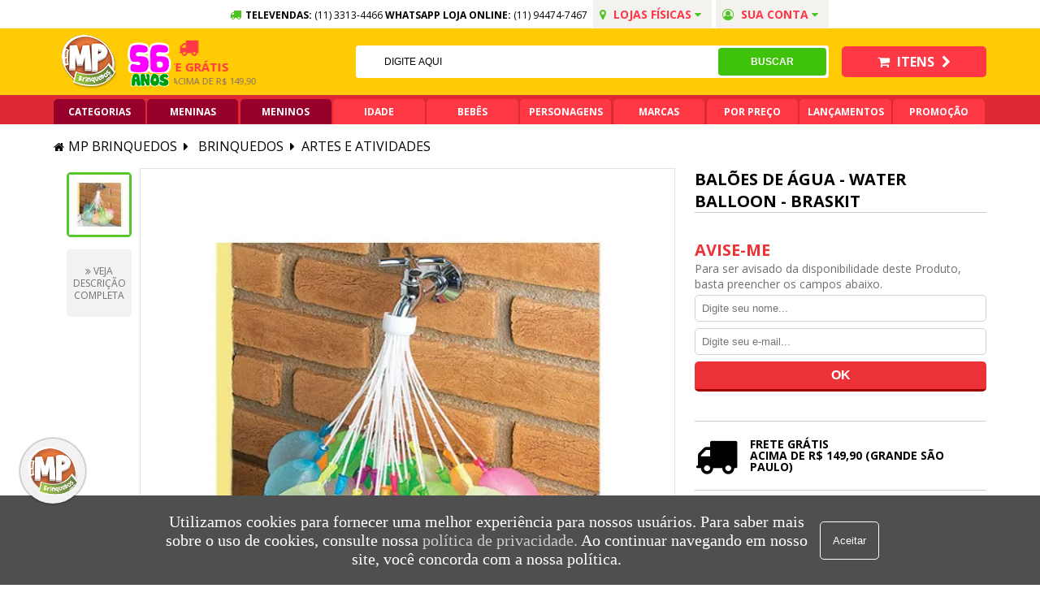

--- FILE ---
content_type: text/html; charset=utf-8
request_url: https://www.mpbrinquedos.com.br/baloes-de-agua---water-balloon---braskit-0019691/p
body_size: 36464
content:
<!DOCTYPE html >
<html lang="pt" xmlns="http://www.w3.org/1999/xhtml" xmlns:vtex="http://www.vtex.com.br/2009/vtex-common" xmlns:vtex.cmc="http://www.vtex.com.br/2009/vtex-commerce">
  <head prefix="og: http://ogp.me/ns# fb: http://ogp.me/ns/fb# product: http://ogp.me/ns/product#"><meta name="language" content="pt-BR" />
<meta name="country" content="BRA" />
<meta name="currency" content="R$" />
<meta http-equiv="Content-Type" content="text/html;charset=utf-8" />
<meta name="description" content="Compre Balões de Água Water Ballon na MP Brinquedos com ótimo preço e entrega rápida!" />
<meta name="Abstract" content="Balões de Água - Water Balloon - Braskit" />
<meta name="author" content="MP Brinquedos" />
<meta name="copyright" content="MP Brinquedos" />
<meta name="vtex-version" content="1.0.0.0" />
<meta http-equiv="pragma" content="no-cache" />
<link rel="shortcut icon" href="/arquivos/mpbrinquedos-favicon.ico?v=636305356888530000" /><meta charset="utf-8" /><meta http-equiv="X-UA-Compatible" content="IE=edge,chrome=1" /><meta name="viewport" content="width=device-width, initial-scale=1.0" /><meta name="google-site-verification" content="VmEbh-d2NeCDzxXUcsCbrW3x7vkmGDLxldL-x7GeltI" /><meta name="facebook-domain-verification" content="yzhuo1mcvkzju057os9tl60nr1seq3" /><!-- /// [init] NEW SLD OUT OF STOCK /// --><!-- Owl stylesheets --><!-- new slider out of stock stylesheets --><style>
            #calculoFrete {
                display: none;
            }
            
            section.section{
                width:100%;
                float:left;
            }

            .newSldOutOfStock{
                width: 100%;
                display:none;
                margin: 2rem 0;
            }

            .newSldOutOfStock .dynamicContent{
                width: 100%;
                display: inline-block;
                border: 1px solid #e1e1e1;
                padding: 1rem;
                margin: 0.5rem 0;
                -webkit-border-radius: 5px;
                border-radius: 5px;
            }

            .newSldOutOfStock .box {
                border: 1px solid #ddd;
                padding:1% 0;
                width:96%;
                margin: 0 auto 15px;
                border-radius: 5px;
            }

            .newSldOutOfStock .box h2 {
                width: 100%;
                display: inline-block;
                text-align: center;
                font-family: 'Luckiest Guy', cursive;
                font-weight: 100;
                font-size: 23px;
            }

            .newSldOutOfStock .box h2 i,
            .newSldOutOfStock .box h2 span {
                width: 100%;
                display: inline-block
            }

            .newSldOutOfStock .box h2 i {
                display: inline-block;
                position: absolute;
                top: 8px;
                left: 10px;
                z-index: 0;
                width: auto;
                transform: rotate(-25deg);
                font-size: 59px;
                opacity: 0.25;
            }

            .newSldOutOfStock.show{
                display:block;
            }
            
            #modal-container {
                display: none;
            }
            
            @media screen and (max-width: 600px) {
                #modal-content {
                    width: 450px !important;
                    padding: 0px 12px
                }
            }
            
            @media screen and (max-width: 450px) {
                #modal-content {
                    width: 350px !important;
                }
            }
            
            @media screen and (max-width: 380px) {
                #modal-content {
                    width: 300px !important;
                }
            }
        </style><!-- /// [end] NEW SLD OUT OF STOCK /// --><title>Balões de Água - Water Balloon - Braskit - MP Brinquedos</title><script type="text/javascript" language="javascript">var jscheckoutUrl = 'https://www.mpbrinquedos.com.br/checkout/#/cart';var jscheckoutAddUrl = 'https://www.mpbrinquedos.com.br/checkout/cart/add';var jscheckoutGiftListId = '';var jsnomeSite = 'mpbrinquedos';var jsnomeLoja = 'mpbrinquedos';var jssalesChannel = '1';var defaultStoreCurrency = 'R$';var localeInfo = {"CountryCode":"BRA","CultureCode":"pt-BR","CurrencyLocale":{"RegionDisplayName":"Brazil","RegionName":"BR","RegionNativeName":"Brasil","TwoLetterIsoRegionName":"BR","CurrencyEnglishName":"Brazilian Real","CurrencyNativeName":"Real","CurrencySymbol":"R$","ISOCurrencySymbol":"BRL","Locale":1046,"Format":{"CurrencyDecimalDigits":2,"CurrencyDecimalSeparator":",","CurrencyGroupSeparator":".","CurrencyGroupSize":3,"StartsWithCurrencySymbol":true},"FlagUrl":"http://www.geonames.org/flags/x/br.gif"}};</script> 
<script type="text/javascript" language="javascript">vtxctx = {"skus":"13812","searchTerm":"","categoryId":"106","categoryName":"Artes e atividades","departmentyId":"28","departmentName":"Brinquedos","isOrder":"0","isCheck":"0","isCart":"0","actionType":"","actionValue":"","login":null,"url":"www.mpbrinquedos.com.br","transurl":"www.mpbrinquedos.com.br"};</script> 
<script language="javascript" src="https://io.vtex.com.br/front-libs/jquery/1.8.3/jquery-1.8.3.min.js?v=1.0.0.0"   type="text/javascript"></script>
<script language="javascript" src="https://mpbrinquedos.vteximg.com.br/scripts/swfobject.js?v=1.0.0.0"   type="text/javascript"></script>
<script language="javascript" src="https://mpbrinquedos.vteximg.com.br/scripts/vtex.ajax.wait.js?v=1.0.0.0"   type="text/javascript"></script>
<script language="javascript" src="https://mpbrinquedos.vteximg.com.br/scripts/vtex.common.js?v=1.0.0.0"   type="text/javascript"></script>
<script language="javascript" src="https://vtex.vtexassets.com/_v/public/assets/v1/npm/@vtex/render-extension-loader@0.1.6/lib/render-extension-loader.js?v=1.0.0.0"   type="text/javascript"></script>
<script language="javascript" src="https://io.vtex.com.br/rc/rc.js?v=1.0.0.0"   type="text/javascript"></script>
<script language="javascript" src="https://activity-flow.vtex.com/af/af.js?v=1.0.0.0"   type="text/javascript"></script>
<script language="javascript" src="https://mpbrinquedos.vteximg.com.br/scripts/vtex.tagmanager.helper.js?v=1.0.0.0"   type="text/javascript"></script>
<script language="javascript" src="https://io.vtex.com.br/portal-ui/v1.21.0/scripts/vtex-events-all.min.js?v=1.0.0.0"   type="text/javascript"></script>
<script language="javascript" src="https://io.vtex.com.br/portal-ui/v1.21.0/scripts/vtex-analytics.js?v=1.0.0.0"   type="text/javascript"></script>
<script language="javascript" src="https://io.vtex.com.br/front-libs/front-i18n/0.7.2/vtex-i18n.min.js?v=1.0.0.0"   type="text/javascript"></script>
<script language="javascript" src="https://io.vtex.com.br/front-libs/front-utils/3.0.8/underscore-extensions.js?v=1.0.0.0"   type="text/javascript"></script>
<script language="javascript" src="https://mpbrinquedos.vteximg.com.br/scripts/currency-format.min.js?v=1.0.0.0"   type="text/javascript"></script>
<script language="javascript" src="https://io.vtex.com.br/front-libs/dustjs-linkedin/2.3.5/dust-core-2.3.5.min.js?v=1.0.0.0"   type="text/javascript"></script>
<script language="javascript" src="https://io.vtex.com.br/portal-plugins/2.9.13/js/catalog-sdk.min.js?v=1.0.0.0"   type="text/javascript"></script>
<script language="javascript" src="https://io.vtex.com.br/vtex.js/v2.13.1/vtex.min.js?v=1.0.0.0"   type="text/javascript"></script>
<script language="javascript" src="https://mpbrinquedos.vteximg.com.br/scripts/jquery.ui.core.js?v=1.0.0.0"   type="text/javascript"></script>
<script language="javascript" src="https://mpbrinquedos.vteximg.com.br/scripts/autocomplete/jquery.ui.widget.js?v=1.0.0.0"   type="text/javascript"></script>
<script language="javascript" src="https://mpbrinquedos.vteximg.com.br/scripts/autocomplete/jquery.ui.position.js?v=1.0.0.0"   type="text/javascript"></script>
<script language="javascript" src="https://mpbrinquedos.vteximg.com.br/scripts/autocomplete/jquery.ui.autocomplete.js?v=1.0.0.0"   type="text/javascript"></script>
<script language="javascript" src="https://mpbrinquedos.vteximg.com.br/scripts/vtex.commerce.search.js?v=1.0.0.0"   type="text/javascript"></script>
<script language="javascript" src="https://mpbrinquedos.vteximg.com.br/scripts/vtex.viewpart.fulltextsearchbox.js?v=1.0.0.0"   type="text/javascript"></script>
<script language="javascript" src="https://io.vtex.com.br/portal-plugins/2.9.13/js/portal-minicart-with-template.min.js?v=1.0.0.0"   type="text/javascript"></script>
<script language="javascript" src="https://mpbrinquedos.vteximg.com.br/scripts/jquery.jqzoom-core.js?v=1.0.0.0"   type="text/javascript"></script>
<script language="javascript" src="https://io.vtex.com.br/portal-plugins/2.9.13/js/portal-price-with-template2.min.js?v=1.0.0.0"   type="text/javascript"></script>
<script language="javascript" src="https://io.vtex.com.br/portal-plugins/2.9.13/js/portal-sku-selector-with-template-v2.min.js?v=1.0.0.0"   type="text/javascript"></script>
<script language="javascript" src="https://io.vtex.com.br/portal-plugins/2.9.13/js/portal-buy-button-v2.1.min.js?v=1.0.0.0"   type="text/javascript"></script>
<script language="javascript" src="https://io.vtex.com.br/portal-plugins/2.9.13/js/portal-notify-me-with-template.min.js?v=1.0.0.0"   type="text/javascript"></script>
<script language="javascript" src="https://mpbrinquedos.vteximg.com.br/scripts/jquery.maskedinput-1.2.2.js?v=1.0.0.0"   type="text/javascript"></script>
<script language="javascript" src="https://io.vtex.com.br/portal-plugins/2.9.13/js/portal-template-as-modal.min.js?v=1.0.0.0"   type="text/javascript"></script>
<script language="javascript" src="https://mpbrinquedos.vteximg.com.br/scripts/vtex.cookie.js?v=1.0.0.0"   type="text/javascript"></script>
<script language="javascript" src="https://mpbrinquedos.vteximg.com.br/scripts/jquery.pager.js?v=1.0.0.0"   type="text/javascript"></script>
<link rel="stylesheet" type="text/css" hreflang="en" media="all" href="https://maxcdn.bootstrapcdn.com/font-awesome/4.7.0/css/font-awesome.min.css" /><link href="https://fonts.googleapis.com/css?family=Open+Sans:300,400,600,700,800|Luckiest+Guy|Titan+One|Montserrat:400,700,900|Bangers" rel="stylesheet" /><link rel="stylesheet" type="text/css" href="/arquivos/td-general.min.css?v=17112021-3" /><link rel="stylesheet" type="text/css" href="/arquivos/mkt-mp-vtex-general.min.09.12.2022.css?v=53354412336" /><link rel="stylesheet" type="text/css" href="/arquivos/jquery-ui.min-slider.css?v=636010015967730000" /><link rel="stylesheet" href="/arquivos/owl.carousel.min.css?v=637026953493930000" /><link rel="stylesheet" href="/arquivos/owl.theme.default.min.css" /><script language="javascript">var ___scriptPathTransac = '';</script><script language="javascript">var ___scriptPath = '';</script>
<!-- Start - WebAnalyticsViewPart -->
<script> var defaultUtmFromFolder = '';</script>
<!-- CommerceContext.Current.VirtualFolder.Name: @Produto@ -->

<script>
vtex.events.addData({"pageCategory":"Product","pageDepartment":"Brinquedos","pageUrl":"http://www.mpbrinquedos.com.br/baloes-de-agua---water-balloon---braskit-0019691/p","pageTitle":"Balões de Água - Water Balloon - Braskit - MP Brinquedos","skuStockOutFromShelf":[],"skuStockOutFromProductDetail":["13812"],"shelfProductIds":["1069177","1044058","1023607","1023167","1045285","1023024","1068338","1023068","1557900486","1067465","1066159","1066936"],"accountName":"mpbrinquedos","pageFacets":[],"productId":"1019806","productReferenceId":"0019691","productEans":["7896771609114"],"skuStocks":{"13812":0},"productName":"Balões de Água - Water Balloon - Braskit","productBrandId":227920181,"productBrandName":"BRASKIT","productDepartmentId":28,"productDepartmentName":"Brinquedos","productCategoryId":106,"productCategoryName":"Artes e atividades","productListPriceFrom":"0","productListPriceTo":"0","productPriceFrom":"0","productPriceTo":"0","sellerId":"1"});
</script>

<script>
(function(w,d,s,l,i){w[l]=w[l]||[];w[l].push({'gtm.start':
                            new Date().getTime(),event:'gtm.js'});var f=d.getElementsByTagName(s)[0],
                            j=d.createElement(s),dl=l!='dataLayer'?'&l='+l:'';j.async=true;j.src=
                            '//www.googletagmanager.com/gtm.js?id='+i+dl;f.parentNode.insertBefore(j,f);
                            })(window,document,'script','dataLayer','GTM-WBJH8L');
</script>

<script>
var helper = new vtexTagManagerHelper('productView'); helper.init();
</script>

<!-- End - WebAnalyticsViewPart -->
<link rel="canonical" href="https://www.mpbrinquedos.com.br/baloes-de-agua---water-balloon---braskit-0019691/p" /><script>var skuJson_0 = {"productId":1019806,"name":"Balões de Água - Water Balloon - Braskit","salesChannel":"1","available":false,"displayMode":"especificacao","dimensions":[],"dimensionsInputType":{},"dimensionsMap":{},"skus":[{"sku":13812,"skuname":"Balões de Água - Water Balloon - Braskit","dimensions":{},"available":false,"availablequantity":0,"cacheVersionUsedToCallCheckout":null,"listPriceFormated":"R$ 0,00","fullSellingPrice":"R$ 9.999.876,00","listPrice":0,"taxFormated":"R$ 0,00","taxAsInt":0,"bestPriceFormated":"R$ 9.999.876,00","bestPrice":999987600,"spotPrice":999987600,"priceToken":null,"installments":0,"installmentsValue":0,"installmentsInsterestRate":null,"image":"https://mpbrinquedos.vteximg.com.br/arquivos/ids/210012-680-680/braswater1.jpg?v=637145236681400000","sellerId":"1","seller":"MP BRINQUEDOS","measures":{"cubicweight":100.0000,"height":23.0000,"length":12.0000,"weight":100.0000,"width":4.0000},"unitMultiplier":1.0000,"rewardValue":0}]};CATALOG_SDK.setProductWithVariationsCache(skuJson_0.productId, skuJson_0); var skuJson = skuJson_0;</script></head>
  <body id="Product" class="td-product"><div class="ajax-content-loader" rel="/no-cache/callcenter/disclaimer"></div><header id="header" class="section mpBrinquedos"><div class="topBar"><div class="content"><div class="col-12"><div class="row"><div class="col-8"><ul class="info"><li><i class="fa fa-truck" aria-hidden="true"></i><strong>TELEVENDAS:</strong> (11) 3313-4466
							</li><li><strong>WHATSAPP LOJA ONLINE: </strong><a href="https://api.whatsapp.com/send?phone=5511944747467" title="Whatsapp" target="_blank">
									(11) 94474-7467
								</a></li><li class="addressBox"><a href="" title="Sua conta"><i class="fa fa-map-marker" aria-hidden="true"></i>
									Lojas Físicas
									<i class="fa fa-caret-down" aria-hidden="true"></i></a><div class="subAddress"><div class="address"><strong>Loja 1:</strong><p>
											Rua Barão de Duprat , 21 - Centro,
											<br /> São Paulo/SP - CEP 01023-001
											<br /><a href="tel:(11) 3313-4466" title="SAC e Televendas Loja 1">
												Telefone: (11) 3313-4466
											</a><br /><a href="https://api.whatsapp.com/send?phone=5511944747467" title="Whatsapp Loja 1" target="_blank">
												Whatsapp: (11) 94474-7467
											</a></p></div><div class="address"><strong>Loja 2:</strong><p>
											Shopping Jardim Pamplona - piso 2,
											<br /> Rua Pamplona, 1704 - Jardins, São Paulo/SP
											<br /><a href="tel:(11) 3051-3779" title="SAC e Televendas Loja 2">
												Telefone: (11) 3051-3779
											</a><br /><a href="https://api.whatsapp.com/send?phone=5511971331195" title="Whatsapp Loja 2" target="_blank">
												Whatsapp: (11) 97133-1195
											</a></p></div><div class="address"><strong>Loja 3:</strong><p>
											Shopping Metrópole
                                    		<br /> Praça Samuel Sabatini, 200
											<br /> São Bernardo do Campo
											<br /><a href="tel:(11) 4332-8567" title="SAC e Televendas Loja 3">
												Telefone: (11) 4332-8567
											</a><br /><a href="https://api.whatsapp.com/send?phone=5511975624778" title="Whatsapp Loja 2" target="_blank">
												Whatsapp: (11) 97562-4778
											</a></p></div></div></li><li class="access"><a href="" title="Sua conta"><i class="fa fa-user-circle-o" aria-hidden="true"></i>
									Sua conta
									<i class="fa fa-caret-down" aria-hidden="true"></i></a><ul><li><a href="/login" title="Acessar a loja"><i class="fa fa-user" aria-hidden="true"></i>
											Acessar Loja
										</a></li><li><a href="/account" title="Meus dados"><i class="fa fa-pencil" aria-hidden="true"></i>
											Meus dados
										</a></li><li><a href="/account#/orders" title="Meus Pedidos"><i class="fa fa-list" aria-hidden="true"></i>
											Meus pedidos
										</a></li></ul></li></ul></div></div></div></div></div><div class="middle"><div class="content"><div class="col-12"><div class="row"><div class="col-4"><button id="openMenu"><i class="fa fa-bars" aria-hidden="true"></i></button><div class="logos"><figure><a href="/" title="Mp Brinquedos"><img src="/arquivos/td-header-middle-mpBrinquedos.png?v=636389462400800000" alt="Mp Brinquedos" title="Mp Brinquedos" /></a></figure><figure style="padding: 0;"><img src="/arquivos/56_anos_mp.png?v=2" alt="Mp Brinquedos - 55 anos de Tradição" title="Mp Brinquedos - 56 anos de Tradição" /></figure><div class="hide"><ul><li><i class="fa fa-truck" aria-hidden="true"></i><p><strong>Entrega expressa</strong>
											Em até 48h
											<a href="/institucional/politica-de-entrega" title="Confira condições">Confira condições
											</a></p></li><li><i class="fa fa-credit-card-alt" aria-hidden="true"></i><p><strong>10x sem juros</strong>
											No cartão de crédito
										</p></li><li><i class="fa fa-truck" aria-hidden="true"></i><p><strong>Frete grátis</strong>
											Grande SP acima de R$ 149,90
										</p></li><li><i class="fa fa-percent" aria-hidden="true"></i><p><strong>5% off no pix</strong>
											Pix acima de R$ 99,90
										</p></li></ul></div></div></div><div class="col-6"><div class="search"><script type="text/javascript" language="javascript"> /*<![CDATA[*/ $(document).ready(function(){currentDept = '0'; enableFullTextSearchBox('ftBox8c949b4fbdd2485a81be414d7c9c6ab8', 'ftDept8c949b4fbdd2485a81be414d7c9c6ab8', 'ftIdx8c949b4fbdd2485a81be414d7c9c6ab8', 'ftBtn8c949b4fbdd2485a81be414d7c9c6ab8', '/SEARCHTERM','Digite Aqui' );}); /*]]>*/ </script><fieldset class="busca"><legend>Buscar</legend><label>Buscar</label><select id="ftDept8c949b4fbdd2485a81be414d7c9c6ab8"><option value="">Todo o Site</option><option value="1000001">Sem categoria</option><option value="1000003">Baby alive</option><option value="28">Brinquedos</option><option value="30">Escolar</option><option value="34">Fantasias</option><option value="36">Playgrounds e lazer</option><option value="38">Lembrancinhas</option><option value="40">Bebês</option><option value="42">Mini veiculos e bicicletas</option><option value="128">Livros infantis</option><option value="140">Organizadores</option><option value="1000011">Sem categoria</option></select><input type="hidden" id=ftIdx8c949b4fbdd2485a81be414d7c9c6ab8 value="" /><input id="ftBox8c949b4fbdd2485a81be414d7c9c6ab8" class="fulltext-search-box" type="text" size="20" accesskey="b" /><input id="ftBtn8c949b4fbdd2485a81be414d7c9c6ab8" type="button" value="Buscar" class="btn-buscar" /></fieldset></div></div><div class="col-2"><div class="account"><a href="/account" title="Conta"><i class="fa fa-user-circle-o" aria-hidden="true"></i>
								Conta
							</a></div><div class="cart"><a href="/checkout/" title="Carrinho"><i class="fa fa-shopping-cart" aria-hidden="true"></i>
								Itens
								<i class="fa fa-chevron-right" aria-hidden="true"></i></a></div></div></div></div></div></div></header><nav id="menu" class="section mpBrinquedos"><div class="content"><div class="col-12"><!-- # --><div class="menuDropdown"><button id="openMenu"><i class="fa fa-bars" aria-hidden="true"></i>
                    MENU
                </button><div class="menuContent"><header><!-- <ul class="brand">
                            <li>
                                <a href="/" title="Mp Brinquedos">
                                    <img src="/arquivos/td-topBar_mpbrinquedos.png?v=636389462500730000" alt="Mp Brinquedos" title="Mp Brinquedos"/>
                                </a>
                            </li>
                            <li>
                                <a href="/ofertas-disney" title="Disney">
                                    <img src="/arquivos/td-topBar_disney.png?v=636389462480700000" alt="Disney"/>
                                </a>
                            </li>
                            <li>
                                <a href="/ofertas-lego" title="Lego">
                                    <img src="/arquivos/td-topBar_lego.png?v=636389462490900000" alt="Lego" title="Disney"/>
                                </a>
                            </li>
                            <li>
                                <a href="/ofertas-bandeirante" title="Bandeirante">
                                    <img src="/arquivos/td-topBar_bandeirantes.png?v=636389462470700000" alt="Bandeirante" title="Bandeirante"/>
                                </a>
                            </li>
                        </ul> --><button id="closeMenu"><i class="fa fa-times" aria-hidden="true"></i></button></header><ul class="levelOne"><!--
                            INIT CATEGORIAS
                        --><li><a href="#" title="Categorias" class="red">
                                Categorias
                            </a><div class="sub default"><div class="col-12"><div class="row"><div class="col-3"><ul class="levelTwo color1"><li><div class="h3"><a href="/brinquedos" title="Brinquedos">Brinquedos</a></div></li><li class="text-view"><div class="h4"><a href="/brinquedos" title="Todos Brinquedos">Todos Brinquedos</a></div></li><li><div class="h4"><a href="/brinquedos/brinquedos-de-faz-de-conta?ps=24" title="Brinquedos faz de conta">Brinquedos faz de conta</a></div></li><li><div class="h4"><a href="/brinquedos/brinquedos-educativos?ps=24" title="Brinquedos educativos">Brinquedos educativos</a></div></li><li><div class="h4"><a href="/brinquedos/brinquedos-para-bebes?ps=24" title="Brinquedos para bebê">Brinquedos para bebê</a></div></li><li><div class="h4"><a href="/brinquedos/massinha?ps=24" title="Massinha">Massinha</a></div></li><li><div class="h4"><a href="/brinquedos/artes-e-atividades?ps=24" title="Artes e atividades">Artes e atividades</a></div></li><li><div class="h4"><a href="/brinquedos/bonecos?ps=24" title="Bonecos">Bonecos</a></div></li><li><div class="h4"><a href="/brinquedos/bonecas?ps=24" title="Bonecas">Bonecas</a></div></li><li><div class="h4"><a href="/brinquedos/instrumentos-musicais?ps=24" title="Instrumentos musicais">Instrumentos musicais</a></div></li><li><div class="h4"><a href="/brinquedos/lego?ps=24" title="Lego">Lego</a></div></li><li><div class="h4"><a href="/brinquedos/blocos-de-montar?ps=24" title="Blocos de montar">Blocos de montar</a></div></li><li><div class="h4"><a href="/brinquedos/jogos?ps=24" title="Jogos">Jogos</a></div></li><li><div class="h4"><a href="/brinquedos/quebra-cabecas?ps=24" title="Quebra-cabeças">Quebra-cabeças</a></div></li><li><div class="h4"><a href="/brinquedos/brinquedos-para-praia-e-piscina?ps=24" title="Brinquedos praia e piscina">Brinquedos praia e piscina</a></div></li><li><div class="h4"><a href="/brinquedos/brinquedos-esportivos?ps=24" title="Brinquedos esportivos">Brinquedos esportivos</a></div></li><li><div class="h4"><a href="/brinquedos/carrinhos-e-cia-?ps=24" title="Carrinhos e cia">Carrinhos e cia</a></div></li><li><div class="h4"><a href="/brinquedos/nerf?ps=24" title="Nerf">Nerf</a></div></li><li><div class="h4"><a href="/brinquedos/pelucia?ps=24" title="Pelúcia">Pelúcia</a></div></li><li><div class="h4"><a href="/brinquedos/playmobil?ps=24" title="Playmobil">Playmobil</a></div></li></ul></div><div class="col-3"><ul class="levelTwo color2"><li><div class="h3"><a href="/playgrounds-e-lazer" title="Playgrounds e Lazer">Playgrounds e Lazer</a></div></li><li class="text-view"><div class="h4"><a href="/playgrounds-e-lazer" title="Todos Playgrounds e Lazer">Todos Playgrounds</a></div></li><li><div class="h4"><a href="/playgrounds-e-lazer/playgrounds?ps=24" title="Playgrounds">Playgrounds</a></div></li><li><div class="h4"><a href="/playgrounds-e-lazer/casinhas?ps=24" title="Casinhas">Casinhas</a></div></li><li><div class="h4"><a href="/playgrounds-e-lazer/balancos?ps=24" title="Balanços">Balanços</a></div></li><li><div class="h4"><a href="/playgrounds-e-lazer/piscina-de-bolinhas?ps=24" title="Piscina de bolinhas">Piscina de bolinhas</a></div></li><li><div class="h4"><a href="/playgrounds-e-lazer/cama-elastica?ps=24" title="Cama elástica">Cama elástica</a></div></li><li><div class="h4"><a href="/playgrounds-e-lazer/barracas-e-tocas?ps=24" title="Barracas e tocas">Barracas e tocas</a></div></li><li><div class="h4"><a href="/playgrounds-e-lazer/cozinhas-infantis?ps=24" title="Cozinhas infantis">Cozinhas infantis</a></div></li><li><div class="h4"><a href="/playgrounds-e-lazer/tanque-de-areia-e-agua?ps=24" title="Tanques de areia e agua">Tanques de areia e agua</a></div></li><li><div class="h4"><a href="/playgrounds-e-lazer/escorregadores?ps=24" title="Escorregadores">Escorregadores</a></div></li><li><div class="h4"><a href="/playgrounds-e-lazer/gangorras?ps=24" title="Gangorras">Gangorras</a></div></li><li><div class="h4"><a href="/playgrounds-e-lazer/moveis-infantis?ps=24" title="Moveis infantis">moveis infantis</a></div></li><li><div class="h4"><a href="/playgrounds-e-lazer/esportes?ps=24" title="Esportes">Esportes</a></div></li></ul><ul class="levelTwo color3"><li><div class="h3"><a href="/escolar" title="Escolar">Escolar</a></div></li><li class="text-view"><div class="h4"><a href="/escolar" title="Todos Escolar">Todos Escolar</a></div></li><li><div class="h4"><a href="/escolar/mochilas?ps=24" title="Mochilas">Mochilas</a></div></li><li><div class="h4"><a href="/escolar/estojos?ps=24" title="Estojos">Estojos</a></div></li><li><div class="h4"><a href="/escolar/lancheiras?ps=24" title="Lancheiras">Lancheiras</a></div></li></ul></div><div class="col-3"><ul class="levelTwo color4"><li><div class="h3"><a href="/bebes" title="Bebês">Bebês</a></div></li><li class="text-view"><div class="h4"><a href="/bebes" title="Todos Bebês">Todos Bebês</a></div></li><li><div class="h4"><a href="/bebes/troninhos-e-adaptadores?ps=24" title="Troninhos e adaptadores">Troninhos e adaptadores</a></div></li><li><div class="h4"><a href="/bebes/chocalho-e-mordedor?ps=24" title="Chocalho e mordedor">Chocalho e mordedor</a></div></li><li><div class="h4"><a href="/bebes/recem-nascido?ps=24" title="Recém nascido">Recém nascido</a></div></li><li><div class="h4"><a href="/bebes/passeio-do-bebe?ps=24" title="Passeio do bebê">Passeio do bebê</a></div></li><li><div class="h4"><a href="/bebes/alimentacao?ps=24" title="Alimetação">Alimentação</a></div></li><li><div class="h4"><a href="/bebes/brinquedos-e-diversao?ps=24" title="Brinquedos e divesão">Brinquedos
                                                            e diversão</a></div></li></ul><ul class="levelTwo color5"><li><div class="h3"><a href="/mini-veiculos-e-bicicletas" title="Mini veículos">Mini Veículos</a></div></li><li class="text-view"><div class="h4"><a href="/mini-veiculos-e-bicicletas" title="Todos Mini Veículos">Todos Mini Veículos</a></div></li><li><div class="h4"><a href="/mini-veiculos-e-bicicletas/bicicletas?ps=24" title="Bicicletas">Bicicletas</a></div></li><li><div class="h4"><a href="/mini-veiculos-e-bicicletas/veiculos-a-pedal?ps=24" title="Veículos a pedal">Veículos a pedal</a></div></li><li><div class="h4"><a href="/mini-veiculos-e-bicicletas/veiculos-sem-pedal?ps=24" title="Veículos sem pedal">Veículos sem pedal</a></div></li><li><div class="h4"><a href="/mini-veiculos-e-bicicletas/veiculos-eletricos?ps=24" title="Veículos elétricos">Veículos elétricos</a></div></li><li><div class="h4"><a href="/mini-veiculos-e-bicicletas/patinetes?ps=24" title="Patinetes">Patinetes</a></div></li><li><div class="h4"><a href="/mini-veiculos-e-bicicletas/triciclos?ps=24" title="Triciclos">Triciclos</a></div></li></ul></div><div class="col-3"><ul class="levelTwo color6"><li class="no-second-level"><div class="h3"><a href="/livros-infantis" title="Livros Infantis">Livros Infantis</a></div></li></ul><ul class="levelTwo color7"><li class="no-second-level"><div class="h3"><a href="/lembrancinhas" title="Lembrancinhas">Lembrancinhas</a></div></li></ul><ul class="levelTwo color8"><li class="no-second-level"><div class="h3"><a href="/organizadores" title="Organizadores">Organizadores</a></div></li></ul><ul class="levelTwo color9"><li class="no-second-level"><div class="h3"><a href="/fantasias" title="Fantasias">Fantasias</a></div></li></ul></div><!--
                                        END CATEGORIAS
                                        --><!--INIT DROP DOWN MENINAS E MENINOS--><div class="col-3"><ul class="levelTwo color1"><li><div class="h3"><a href="/brinquedos/MENINAS?PS=24&amp;map=c,specificationFilter_53" title="Meninas">Meninas</a></div></li><li class="text-view"><div class="h4"><a href="/brinquedos/MENINAS/0%20A%2012%20MESES?PS=24&amp;map=c,specificationFilter_53,specificationFilter_58" title="0 a 12 Meses">0 a 12 Meses</a></div><div class="h4"><a href="/brinquedos/MENINAS/1%20A%202%20ANOS?PS=24&amp;map=c,specificationFilter_53,specificationFilter_58" title="1 a 2 Anos">1 a 2 Anos</a></div><div class="h4"><a href="/brinquedos/MENINAS/2%20-%204%20ANOS?PS=24&amp;map=c,specificationFilter_53,specificationFilter_58" title="2 a 4 Anos">2 a 4 Anos</a></div><div class="h4"><a href="/brinquedos/MENINAS/5%20-%207%20ANOS?PS=24&amp;map=c,specificationFilter_53,specificationFilter_58" title="5 a 7 Anos">5 a 7 Anos</a></div><div class="h4"><a href="/brinquedos/MENINAS/8%20-%2011%20ANOS?PS=24&amp;map=c,specificationFilter_53,specificationFilter_58" title="8 a 11 Anos">8 a 11 Anos</a></div><div class="h4"><a href="/brinquedos/MENINAS/12%20ANOS%20OU%20MAIS?PS=24&amp;map=c,specificationFilter_53,specificationFilter_58" title="12 ou +">12 ou +</a></div></li></ul></div><div class="col-3"><ul class="levelTwo color1"><li><div class="h3"><a href="/brinquedos/MENINOS?PS=24&amp;map=c,specificationFilter_53" title="Meninos">Meninos</a></div></li><li class="text-view"><div class="h4"><a href="/brinquedos/MENINOS/0%20A%2012%20MESES?PS=24&amp;map=c,specificationFilter_53,specificationFilter_58" title="0 a 12 Meses">0 a 12 Meses</a></div><div class="h4"><a href="/brinquedos/MENINOS/1%20A%202%20ANOS?PS=24&amp;map=c,specificationFilter_53,specificationFilter_58" title="1 a 2 Anos">1 a 2 Anos</a></div><div class="h4"><a href="/brinquedos/MENINOS/2%20-%204%20ANOS?PS=24&amp;map=c,specificationFilter_53,specificationFilter_58" title="2 a 4 Anos">2 a 4 Anos</a></div><div class="h4"><a href="/brinquedos/MENINOS/5%20-%207%20ANOS?PS=24&amp;map=c,specificationFilter_53,specificationFilter_58" title="5 a 7 Anos">5 a 7 Anos</a></div><div class="h4"><a href="/brinquedos/MENINOS/8%20-%2011%20ANOS?PS=24&amp;map=c,specificationFilter_53,specificationFilter_58" title="8 a 11 Anos">8 a 11 Anos</a></div><div class="h4"><a href="/brinquedos/MENINOS/12%20ANOS%20OU%20MAIS?PS=24&amp;map=c,specificationFilter_53,specificationFilter_58" title="12 ou +">12 ou +</a></div></li></ul></div><!--END  DROP DOWN MENINAS E MENINOS--></div></div></div></li><!--
                            INIT MENINAS
                        --><li class="view-item-menu"><a href="/brinquedos/MENINAS?PS=24&amp;map=c,specificationFilter_53" title="Meninas" class="red">
                                Meninas
                            </a><div class="sub default"><div class="col-12"><div class="row"><div class="col-3"><ul class="levelTwo"><li><a class="title" href="/brinquedos/MENINAS?PS=24&amp;map=c,specificationFilter_53" title="Brinquedos">Brinquedos</a></li><li><a href="/brinquedos/bonecas/MENINAS?PS=24&amp;map=c,c,specificationFilter_53" title="Bonecas">Bonecas</a></li><li><a href="/brinquedos/bonecos/MENINAS?PS=24&amp;map=c,c,specificationFilter_53" title="Bonecos">Bonecos</a></li><li><a href="/brinquedos/brinquedos-de-faz-de-conta/MENINAS?PS=24&amp;map=c,c,specificationFilter_53" title="Brinquedos de faz de conta">Brinquedos de faz de conta</a></li><li><a href="/lembrancinhas/MENINAS?PS=24&amp;map=c,specificationFilter_53" title="Lembrancinhas">Lembrancinhas</a></li><li><a href="/brinquedos/jogos/MENINAS?PS=24&amp;map=c,c,specificationFilter_53" title="Jogos">Jogos</a></li><li><a href="/bebes/brinquedos-e-diversao/MENINAS?PS=24&amp;map=c,c,specificationFilter_53" title="Brinquedos e diversão">Brinquedos e diversão</a></li><li><a href="/brinquedos/quebra-cabecas/MENINAS?PS=24&amp;map=c,c,specificationFilter_53" title="Quebra-cabeças">Quebra-cabeças</a></li><li><a href="/brinquedos/brinquedos-educativos/MENINAS?PS=24&amp;map=c,c,specificationFilter_53" title="Brinquedos educativos">Brinquedos educativos</a></li><li><a href="/brinquedos/pelucia/MENINAS?PS=24&amp;map=c,c,specificationFilter_53" title="Pelúcia">Pelúcia</a></li><li><a href="/brinquedos/blocos-de-montar/MENINAS?PS=24&amp;map=c,c,specificationFilter_53" title="Blocos de montar">Blocos de montar</a></li><li><a href="/playgrounds-e-lazer/piscina-de-bolinhas/MENINAS?PS=24&amp;map=c,c,specificationFilter_53" title="Piscina de bolinhas">Piscina de bolinhas</a></li><li><a href="/playgrounds-e-lazer/barracas-e-tocas/MENINAS?PS=24&amp;map=c,c,specificationFilter_53" title="Barracas e tocas">Barracas e tocas</a></li><li><a href="/brinquedos/instrumentos-musicais/MENINAS?PS=24&amp;map=c,c,specificationFilter_53" title="Instrumentos musicais">Instrumentos musicais</a></li></ul></div><div class="col-3"><ul class="levelTwo"><li><a class="title" href="/playgrounds-e-lazer/MENINAS?PS=24&amp;map=c,specificationFilter_53" title="Brincadeiras ao ar livre">Brincadeiras ao ar livre</a></li><li><a href="/playgrounds-e-lazer/MENINAS?PS=24&amp;map=c,specificationFilter_53" title="Playgrounds">Playgrounds</a></li><li><a href="/brinquedos/carrinhos-e-cia-/MENINAS?PS=24&amp;map=c,c,specificationFilter_53" title="Carrinhos e cia.">Carrinhos e cia.</a></li><li><a href="/mini-veiculos-e-bicicletas/MENINAS?PS=24&amp;map=c,specificationFilter_53" title="Veículos elétricos">Veículos elétricos</a></li><li><a href="/playgrounds-e-lazer/casinhas/MENINAS?PS=24&amp;map=c,c,specificationFilter_53" title="Casinhas">Casinhas</a></li><li><a href="/playgrounds-e-lazer/gangorras/MENINAS?PS=24&amp;map=c,c,specificationFilter_53" title="Gangorras">Gangorras</a></li><li><a href="/playgrounds-e-lazer/balancos/MENINAS?PS=24&amp;map=c,c,specificationFilter_53" title="Balanços">Balanços</a></li><li><a href="/mini-veiculos-e-bicicletas/triciclos/MENINAS?PS=24&amp;map=c,c,specificationFilter_53" title="Triciclos">Triciclos</a></li><li><a href="/mini-veiculos-e-bicicletas/patinetes/MENINAS?PS=24&amp;map=c,c,specificationFilter_53" title="Patinetes">Patinetes</a></li><li><a href="/mini-veiculos-e-bicicletas/MENINAS?PS=24&amp;map=c,specificationFilter_53" title="Bicicletas">Bicicletas</a></li><li><a href="/mini-veiculos-e-bicicletas/patinetes/MENINAS?PS=24&amp;map=c,c,specificationFilter_53" title="Escorregadores">Escorregadores</a></li><li><a href="/playgrounds-e-lazer/cama-elastica/MENINAS?PS=24&amp;map=c,c,specificationFilter_53" title="Cama elástica">Cama elástica</a></li><li><a href="/mini-veiculos-e-bicicletas/veiculos-a-pedal/MENINAS?PS=24&amp;map=c,c,specificationFilter_53" title="Veículos a pedal">Veículos a pedal</a></li><li><a href="/bebes/troninhos-e-adaptadores/MENINAS?PS=24&amp;map=c,c,specificationFilter_53" title="Troninhos e adaptadores">Troninhos e adaptadores</a></li></ul></div><div class="col-3"><ul class="levelTwo"><li><a class="title" href="/bebes/MENINAS?PS=24&amp;map=c,specificationFilter_53" title="Bebês">Bebês</a></li><li><a href="/bebes/passeio-do-bebe/MENINAS?PS=24&amp;map=c,c,specificationFilter_53" title="Passeio do bebê">Passeio do bebê</a></li><li><a href="/brinquedos/brinquedos-para-bebes?PS=24" title="Brinquedos para bebês">Brinquedos para bebês</a></li><li><a href="/bebes/chocalho-e-mordedor/MENINAS?PS=24&amp;map=c,c,specificationFilter_53" title="Chocalho e mordedor">Chocalho e mordedor</a></li><li><a href="bebes/recem-nascido/MENINAS?PS=24&amp;map=c,c,specificationFilter_53" title="Recém-nascido">Recém-nascido</a></li></ul></div><div class="col-3"><ul class="levelTwo"><li><a class="title" href="/fantasias/MENINAS?PS=24&amp;map=c,specificationFilter_53" title="Fantasias">Fantasias</a></li><li><a class="title" href="/brinquedos/brinquedos-esportivos/MENINAS?PS=24&amp;map=c,c,specificationFilter_53" title="Brinquedos Esportivos">Brinquedos Esportivos</a></li><li><a class="title" href="/organizadores/MENINAS?PS=24&amp;map=c,specificationFilter_53" title="Organizadores">Organizadores</a></li><li><a class="title" href="/escolar/MENINAS?PS=24&amp;map=c,specificationFilter_53" title="Escolar">Escolar</a></li><li><a class="title" href="/livros-infantis/MENINAS?PS=24&amp;map=c,specificationFilter_53" title="Livros Infantis">Livros Infantis</a></li><li><a class="btn" href="/MENINAS?map=specificationFilter_53" title="Todas as Categorias">
                                                        Todas as Categorias
                                                        <i class="fa fa-chevron-right" aria-hidden="true"></i></a></li></ul></div></div></div></div></li><!--
                            END MENINAS
                        --><!--
                            INIT MENINOS
                        --><li class="view-item-menu"><a href="/brinquedos/MENINOS?PS=24&amp;map=c,specificationFilter_53" title="Meninos" class="red">
                                Meninos
                            </a><div class="sub default"><div class="col-12"><div class="row"><div class="col-3"><ul class="levelTwo"><li><a class="title" href="/brinquedos/MENINOS?PS=24&amp;map=c,specificationFilter_53" title="Brinquedos">Brinquedos</a></li><li><a href="/brinquedos/bonecas/MENINOS?PS=24&amp;map=c,c,specificationFilter_53" title="Bonecas">Bonecas</a></li><li><a href="/brinquedos/bonecos/MENINOS?PS=24&amp;map=c,c,specificationFilter_53" title="Bonecos">Bonecos</a></li><li><a href="/brinquedos/brinquedos-de-faz-de-conta/MENINOS?PS=24&amp;map=c,c,specificationFilter_53" title="Brinquedos de faz de conta">Brinquedos de faz de conta</a></li><li><a href="/lembrancinhas/MENINOS?PS=24&amp;map=c,specificationFilter_53" title="Lembrancinhas">Lembrancinhas</a></li><li><a href="/brinquedos/jogos/MENINOS?PS=24&amp;map=c,c,specificationFilter_53" title="Jogos">Jogos</a></li><li><a href="/bebes/brinquedos-e-diversao/MENINOS?PS=24&amp;map=c,c,specificationFilter_53" title="Brinquedos e diversão">Brinquedos e diversão</a></li><li><a href="/brinquedos/quebra-cabecas/MENINOS?PS=24&amp;map=c,c,specificationFilter_53" title="Quebra-cabeças">Quebra-cabeças</a></li><li><a href="/brinquedos/brinquedos-educativos/MENINOS?PS=24&amp;map=c,c,specificationFilter_53" title="Brinquedos educativos">Brinquedos educativos</a></li><li><a href="/brinquedos/pelucia/MENINOS?PS=24&amp;map=c,c,specificationFilter_53" title="Pelúcia">Pelúcia</a></li><li><a href="/brinquedos/blocos-de-montar/MENINOS?PS=24&amp;map=c,c,specificationFilter_53" title="Blocos de montar">Blocos de montar</a></li><li><a href="/playgrounds-e-lazer/piscina-de-bolinhas/MENINOS?PS=24&amp;map=c,c,specificationFilter_53" title="Piscina de bolinhas">Piscina de bolinhas</a></li><li><a href="/playgrounds-e-lazer/barracas-e-tocas/MENINOS?PS=24&amp;map=c,c,specificationFilter_53" title="Barracas e tocas">Barracas e tocas</a></li><li><a href="/brinquedos/instrumentos-musicais/MENINOS?PS=24&amp;map=c,c,specificationFilter_53" title="Instrumentos musicais">Instrumentos musicais</a></li></ul></div><div class="col-3"><ul class="levelTwo"><li><a class="title" href="/playgrounds-e-lazer/MENINOS?PS=24&amp;map=c,specificationFilter_53" title="Brincadeiras ao ar livre">Brincadeiras ao ar livre</a></li><li><a href="/playgrounds-e-lazer/MENINOS?PS=24&amp;map=c,specificationFilter_53" title="Playgrounds">Playgrounds</a></li><li><a href="/brinquedos/carrinhos-e-cia-/MENINOS?PS=24&amp;map=c,c,specificationFilter_53" title="Carrinhos e cia.">Carrinhos e cia.</a></li><li><a href="/mini-veiculos-e-bicicletas/MENINOS?PS=24&amp;map=c,specificationFilter_53" title="Veículos elétricos">Veículos elétricos</a></li><li><a href="/playgrounds-e-lazer/casinhas/MENINOS?PS=24&amp;map=c,c,specificationFilter_53" title="Casinhas">Casinhas</a></li><li><a href="/playgrounds-e-lazer/gangorras/MENINOS?PS=24&amp;map=c,c,specificationFilter_53" title="Gangorras">Gangorras</a></li><li><a href="/playgrounds-e-lazer/balancos/MENINOS?PS=24&amp;map=c,c,specificationFilter_53" title="Balanços">Balanços</a></li><li><a href="/mini-veiculos-e-bicicletas/triciclos/MENINOS?PS=24&amp;map=c,c,specificationFilter_53" title="Triciclos">Triciclos</a></li><li><a href="/mini-veiculos-e-bicicletas/patinetes/MENINOS?PS=24&amp;map=c,c,specificationFilter_53" title="Patinetes">Patinetes</a></li><li><a href="/mini-veiculos-e-bicicletas/MENINOS?PS=24&amp;map=c,specificationFilter_53" title="Bicicletas">Bicicletas</a></li><li><a href="/mini-veiculos-e-bicicletas/patinetes/MENINOS?PS=24&amp;map=c,c,specificationFilter_53" title="Escorregadores">Escorregadores</a></li><li><a href="/playgrounds-e-lazer/cama-elastica/MENINOS?PS=24&amp;map=c,c,specificationFilter_53" title="Cama elástica">Cama elástica</a></li><li><a href="/mini-veiculos-e-bicicletas/veiculos-a-pedal/MENINOS?PS=24&amp;map=c,c,specificationFilter_53" title="Veículos a pedal">Veículos a pedal</a></li><li><a href="/bebes/troninhos-e-adaptadores/MENINOS?PS=24&amp;map=c,c,specificationFilter_53" title="Troninhos e adaptadores">Troninhos e adaptadores</a></li></ul></div><div class="col-3"><ul class="levelTwo"><li><a class="title" href="/bebes/MENINOS?PS=24&amp;map=c,specificationFilter_53" title="Bebês">Bebês</a></li><li><a href="/bebes/passeio-do-bebe/MENINOS?PS=24&amp;map=c,c,specificationFilter_53" title="Passeio do bebê">Passeio do bebê</a></li><li><a href="/brinquedos/brinquedos-para-bebes?PS=24" title="Brinquedos para bebês">Brinquedos para bebês</a></li><li><a href="/bebes/chocalho-e-mordedor/MENINOS?PS=24&amp;map=c,c,specificationFilter_53" title="Chocalho e mordedor">Chocalho e mordedor</a></li><li><a href="bebes/recem-nascido/MENINOS?PS=24&amp;map=c,c,specificationFilter_53" title="Recém-nascido">Recém-nascido</a></li></ul></div><div class="col-3"><ul class="levelTwo"><li><a class="title" href="/fantasias/MENINOS?PS=24&amp;map=c,specificationFilter_53" title="Fantasias">Fantasias</a></li><li><a class="title" href="/brinquedos/brinquedos-esportivos/MENINOS?PS=24&amp;map=c,c,specificationFilter_53" title="Brinquedos Esportivos">Brinquedos Esportivos</a></li><li><a class="title" href="/organizadores/MENINOS?PS=24&amp;map=c,specificationFilter_53" title="Organizadores">Organizadores</a></li><li><a class="title" href="/escolar/MENINOS?PS=24&amp;map=c,specificationFilter_53" title="Escolar">Escolar</a></li><li><a class="title" href="/livros-infantis/MENINOS?PS=24&amp;map=c,specificationFilter_53" title="Livros Infantis">Livros Infantis</a></li><li><a class="btn" href="/MENINOS?map=specificationFilter_53" title="Todas as Categorias">
                                                        Todas as Categorias
                                                        <i class="fa fa-chevron-right" aria-hidden="true"></i></a></li></ul></div></div></div></div></li><!--
                            END MENINOS
                        --><!--
                            INIT IDADE
                        --><li class="no-mobile"><a href="#" title="Idade" class="redMenu">
                                Idade
                            </a><div class="sub circle"><div class="col-12"><div class="row"><div class="col-2"><ul class="levelTwo"><li><div class="h3"><a href="/brinquedos-para-bebes-0-12-meses" title="Brinquedos para bebês de 0 a 12 Meses"><span>
                                                                0 a 12
                                                                <b>Meses</b></span></a></div></li></ul></div><div class="col-2"><ul class="levelTwo"><li><div class="h3"><a href="/brinquedos-para-criancas-1-2-anos"><span>
                                                                1 A 2
                                                                <b>Anos</b></span></a></div></li></ul></div><div class="col-2"><ul class="levelTwo"><li><div class="h3"><a href="/brinquedos-para-criancas-2-4-anos"><span>
                                                                2 A 4
                                                                <b>Anos</b></span></a></div></li></ul></div><div class="col-2"><ul class="levelTwo"><li><div class="h3"><a href="/brinquedos-para-criancas-5-7-anos"><span>
                                                                5 A 7
                                                                <b>Anos</b></span></a></div></li></ul></div><div class="col-2"><ul class="levelTwo"><li><div class="h3"><a href="/brinquedos-para-criancas-8-11-anos"><span>
                                                                8 A 11
                                                                <b>Anos</b></span></a></div></li></ul></div><div class="col-2"><ul class="levelTwo"><li><div class="h3"><a href="/brinquedos-para-criancas-12-anos"><span>
                                                                12
                                                                <b>Anos  ou +</b></span></a></div></li></ul></div></div></div></div></li><!--
                            END IDADE
                        --><!--
                            INIT BEBÊS
                        --><li><a href="/bebes" title="Bebês" class="redMenu">
                                Bebês
                            </a><div class="sub default"><div class="col-12"><div class="row"><div class="col-3"><ul class="levelTwo"><li><a href="/bebes/troninhos-e-adaptadores?PS=24" title="Troninhos e adaptadores">Troninhos e adaptadores</a></li><li><a href="/bebes/chocalho-e-mordedor?PS=24" title="Chocalho e mordedor">Chocalho e mordedor</a></li><li><a href="/bebes/recem-nascido?PS=24" title="Recém-nascido">Recém-nascido</a></li><li><a href="/bebes/passeio-do-bebe?PS=24" title="Passeio do bebê">Passeio do bebê</a></li><li><a href="/bebes/alimentacao?PS=24" title="Alimentação">Alimentação</a></li><li><a href="/bebes/brinquedos-e-diversao?PS=24" title="Brinquedos e diversão">Brinquedos e diversão</a></li></ul></div></div></div></div></li><!--
                            END BEBÊS
                        --><!--
                            INIT PERSONAGENS
                        --><li class="no-mobile"><a href="#" title="Personagens" class="redMenu">
                                Personagens
                            </a><div class="sub change"><div class="col-12"><div class="row"><ul class="levelTwo"><li><a href="#" class="active">Mais Buscados</a><ul><li><a href="/BABY ALIVE?map=specificationFilter_57" title="BABY ALIVE">
                                                            BABY ALIVE
                                                        </a></li><li><a href="/BARBIE?map=specificationFilter_57" title="BARBIE">
                                                            BARBIE
                                                        </a></li><!--<li>
                                                        <a href="/CAVE CLUB?map=specificationFilter_57" title="CAVE CLUB">
                                                            CAVE CLUB
                                                        </a>
                                                    </li>--><li><a href="/MARIA CLARA @-@ JOÃO PEDRO?map=specificationFilter_57" title="MARIA CLARA &amp; JOÃO PEDRO">
                                                            MARIA CLARA &amp; JOÃO PEDRO
                                                        </a></li><li><a href="/MASHA E O URSO?map=specificationFilter_57" title="MASHA E O URSO">
                                                            MASHA E O URSO</a></li><li><a href="/MINECRAFT?map=specificationFilter_57" title="MINECRAFT">
                                                            MINECRAFT
                                                        </a></li><li><a href="/MOANA?map=specificationFilter_57" title="MOANA">
                                                            MOANA
                                                        </a></li><li><a href="/PATRULHA CANINA?map=specificationFilter_57" title="PATRULHA CANINA">
                                                            PATRULHA CANINA
                                                        </a></li><li><a href="/PEPPA PIG?map=specificationFilter_57" title="PEPPA PIG">
                                                            PEPPA PIG
                                                        </a></li><li><a href="/pj%20masks" title="PJ MASKS">
                                                            PJ MASKS
                                                        </a></li><li><a href="/POCOYO?map=specificationFilter_57" title="POCOYO">
                                                            POCOYO
                                                        </a></li><li><a href="/POKEMON?map=specificationFilter_57" title="POKEMON">
                                                            POKEMON
                                                        </a></li><li><a href="/POWER RANGERS?map=specificationFilter_57" title="POWER RANGERS">
                                                            POWER RANGERS
                                                        </a></li><li><a href="/RICKY ZOOM?map=specificationFilter_57" title="RICKY ZOOM">
                                                            RICKY ZOOM
                                                        </a></li><!--<li>
                                                        <a href="/shopkins" title="shopkins">
                                                            SHOPKINS
                                                        </a>
                                                    </li>--><li><a href="/SHOW DA LUNA?map=specificationFilter_57" title="SHOW DA LUNA">
                                                            SHOW DA LUNA
                                                        </a></li><li><a href="/STAR WARS?map=specificationFilter_57" title="STAR WARS">
                                                            STAR WARS
                                                        </a></li><li><a href="/SUPER WINGS?map=specificationFilter_57" title="SUPER WINGS">
                                                            SUPER WINGS
                                                        </a></li><li><a href="/TRANSFORMERS?map=specificationFilter_57" title="TRANSFORMERS">
                                                            TRANSFORMERS
                                                        </a></li><li><a href="/THOMAS @-@ FRIENDS?map=specificationFilter_57" title="THOMAS &amp; FRIENDS">
                                                            THOMAS &amp; FRIENDS
                                                        </a></li><li><a href="/BOLOFOFOS?map=specificationFilter_57" title="BOLOFOFOS">
                                                            BOLOFOFOS
                                                        </a></li><li><a href="/BLUEY?map=specificationFilter_57" title="BLUEY">
                                                            BLUEY
                                                        </a></li><li><a href="/HARRY POTTER?map=specificationFilter_57" title="HARRY POTTER">
                                                            HARRY POTTER
                                                        </a></li></ul></li><li><a href="#">
                                                    A
                                                </a><ul><!-- <li><a href="/brinquedos/HORA%20DA%20AVENTURa" title="ADVENTURE TIME - HORA DA AVENTURA">ADVENTURE TIME - HORA DA AVENTURA</a></li> --><!--<li><a href="/ALADDIN" title="ALADDIN">ALADDIN</a></li>--><!--<li><a href="/alvin%20e%20os%20esquilos?&amp;utmi_p=_Sistema_buscavazia&amp;utmi_pc=BuscaFullText&amp;utmi_cp=alvin%20e%20os%20esquilos" title="ALVIN E OS ESQUILOS">ALVIN E OS ESQUILOS</a></li>--><!-- <li><a href="/brinquedos/ANGRY%20BIRDS" title="ANGRY BIRDS">ANGRY BIRDS</a></li> --><!--<li><a href="/AS MENINAS SUPER PODEROSAS/?map=specificationFilter_57" title="AS MENINAS SUPER PODEROSAS">AS MENINAS SUPER PODEROSAS</a></li>--><!--<li><a href="/AVIÕES DISNEY?map=specificationFilter_57" title="AVIÕES DISNEY">AVIÕES DISNEY - PLANES</a></li>--></ul></li><li><a href="#">
                                                    B
                                                </a><ul><li><a href="/BABY ALIVE?map=specificationFilter_57" title="BABY ALIVE">BABY ALIVE</a></li><li><a href="/BABY%20SHARK" title="BABY SHARK">BABY SHARK</a></li><!-- <li><a href="/BACKYARDIGANS?map=specificationFilter_57" title="BACKYARDIGANS">BACKYARDIGANS</a></li> --><li><a href="/BAKUGAN" title="BAKUGAN">BAKUGAN</a></li><!-- <li><a href="" title="BANANAS DE PIJAMAS">BANANAS DE PIJAMAS</a></li> --><li><a href="/BARBIE?map=specificationFilter_57" title="BARBIE">BARBIE</a></li><li><a href="/BATMAN?map=specificationFilter_57" title="BATMAN">BATMAN</a></li><li><a href="/BEN 10?map=specificationFilter_57" title="BEN 10">BEN 10</a></li><li><a href="/beyblade" title="BEYBLADE">
                                                            BEYBLADE
                                                        </a></li><li><a href="/BIG HERO?map=specificationFilter_57" title="BIG HERO">BIG HERO</a></li><!--<li><a href="/BLAZE?map=specificationFilter_57" title="BLAZE">BLAZE</a></li>--><!--<li><a href="/BOB ESPONJA?map=specificationFilter_57" title="BOB ESPONJA">BOB ESPONJA</a></li>--><!-- <li><a href="/BUBU E AS CORUJINHAS?map=specificationFilter_57" title="BUBU E AS CORUJINHAS">BUBU E AS CORUJINHAS</a></li> --><!--<li><a href="/BOLOFOFOS?map=specificationFilter_57" title="BUGS RACINGS">BOLOFOFOS</a></li>--><li><a href="/BLUEY?map=specificationFilter_57" title="BLUEY">BLUEY</a></li></ul></li><li><a href="#">
                                                    C
                                                </a><ul><!-- <li><a href="/brinquedos/CAILLOU" title="CAILLOU">CAILLOU</a></li> --><!-- <li><a href="/brinquedos/CALL%20OF%20DUTy" title="CALL OF DUTY">CALL OF DUTY</a></li> --><li><a href="/CAPITÃO AMÉRICA?map=specificationFilter_57" title="CAPITÃO AMÉRICA">CAPITÃO AMÉRICA</a></li><li><a href="/CARROS DISNEY?map=specificationFilter_57" title="CARROS DISNEY">CARROS DISNEY</a></li><!--<li><a href="/CAVE CLUB?map=specificationFilter_57" title="CAVE CLUB">CAVE CLUB</a></li>--><!-- <li><a href="/CARROSSEL?map=specificationFilter_57" title="CARROSSEL">CARROSSEL</a></li> --><!--
                                                    <li>
                                                        <a href="/CHAVES?map=specificationFilter_57" title="CHAVES">
                                                            CHAVES
                                                        </a>
                                                    </li>
                                                    --><li><a href="/CINDERELA?map=specificationFilter_57" title="CINDERELA">CINDERELA</a></li><!-- <li><a href="/brinquedos/COCORICÓ" title="COCORICÓ">COCORICÓ</a></li> --><li><a href="/COMO TREINAR SEU DRAGÃO?map=specificationFilter_57" title="COMO TREINAR SEU DRAGÃO">COMO TREINAR SEU DRAGÃO</a></li><li><a href="/CASA MÁGICA DA GABBY?map=specificationFilter_57" title="CASA MÁGICA DA GABBY">CASA MÁGICA DA GABBY</a></li></ul></li><li><a href="#">
                                                    D
                                                </a><ul><!--<li><a href="/DC SUPER HERO GIRLS/?map=specificationFilter_57" title="DC SUPER HERO GIRLS">DC SUPER HERO GIRLS</a></li>--><!-- <li><a href="/DESCENDENTES?map=specificationFilter_57" title="DESCENDENTES">DESCENDENTES</a></li> --><li><a href="/detetives%20do%20predio%20azul?&amp;utmi_p=_Sistema_buscavazia&amp;utmi_pc=BuscaFullText&amp;utmi_cp=detetives%20do%20predio%20azul" title="DETETIVES DO PRÉDIO AZUL">DETETIVES DO PRÉDIO AZUL</a></li><li><a href="/DISNEY?map=specificationFilter_57" title="DISNEY/PIXAR">DISNEY/PIXAR</a></li><!--<li><a href="/brinquedos/divertida%20mente" title="DIVERTIDA MENTE">DIVERTIDA MENTE</a></li>--><!-- <li><a href="/doki?&amp;utmi_p=_Sistema_buscavazia&amp;utmi_pc=BuscaFullText&amp;utmi_cp=doki" title="DOKI">DOKI</a></li> --><!--<li><a href="/DORA AVENTUREIRA?map=specificationFilter_57" title="DORA AVENTUREIRA">DORA AVENTUREIRA</a></li>--><!--<li><a href="/DOUTORA BRINQUEDOS?map=specificationFilter_57" title="DOUTORA BRINQUEDOS">DOUTORA BRINQUEDOS</a></li>--><li><a href="/DRAGON%20BALL" title="DRAGON BALL">DRAGON BALL</a></li></ul></li><li><a href="#">
                                                    E
                                                </a><ul><!--<li><a href="/ENCHANTIMALS?map=specificationFilter_57" title="ENCHANTIMALS">ENCHANTIMALS</a></li>--><!--<li><a href="/EVER AFTER HIGH?map=specificationFilter_57" title="EVER AFTER HIGH">EVER AFTER HIGH</a></li>--><li><a href="/ENCANTO?map=specificationFilter_57" title="EVER AFTER HIGH">ENCANTO</a></li></ul></li><li><a href="#">
                                                    F
                                                </a><ul><!--<li><a href="/FADAS?map=specificationFilter_57" title="FADAS">FADAS</a></li>--><li><a href="/flash?&amp;utmi_p=_Sistema_buscavazia&amp;utmi_pc=BuscaFullText&amp;utmi_cp=flash" title="FLASH">FLASH</a></li><li><a href="/FORTNITE" title="FORTNITE">FORTNITE</a></li><li><a href="/FROZEN DISNEY?map=specificationFilter_57" title="FROZEN DISNEY">FROZEN DISNEY</a></li><!--<li><a href="/fu%20real%20friends?&amp;utmi_p=_Sistema_buscavazia&amp;utmi_pc=BuscaFullText&amp;utmi_cp=fu%20real%20friends" title="FOR REAL FRIENDS">FUR REAL FRIENDS</a></li>--><!-- <li><a href="/brinquedos/FURBY" title="FURBY">FURBY</a></li> --></ul></li><li><a href="#">
                                                    G
                                                </a><ul><li><a href="/GALINHA PINTADINHA?map=specificationFilter_57" title="GALINHA PINTADINHA">GALINHA PINTADINHA</a></li><li><a href="/marie?&amp;utmi_p=_Sistema_buscavazia&amp;utmi_pc=BuscaFullText&amp;utmi_cp=marieer_57" title="GATA MARIE">GATA MARIE</a></li><li><a href="/GUARDIÕES DA GALÁXIA?map=specificationFilter_57" title="GUARDIÕES DA GALÁXIA">GUARDIÕES DA GALÁXIA</a></li><!-- <li><a href="/brinquedos/GUMBALL" title="GUMBALL">GUMBALL</a></li> --></ul></li><li><a href="#">
                                                    H
                                                </a><ul><!-- <li><a href="/HALO?map=specificationFilter_57" title="HALO">HALO</a></li> --><!--<li><a href="/hamsters%20in%20a%20house?&amp;utmi_p=_&amp;utmi_pc=BuscaFullText&amp;utmi_cp=hamsters%20in%20a%20house" title="HAMSTERS IN A HOUSE">HAMSTERS IN A HOUSE</a></li>--><li><a href="/harry%20potter" title="HARRY POTTER">
                                                            HARRY POTTER
                                                        </a></li><li><a href="/HE-MAN AND THE MASTERS OF THE UNIVERSE?map=specificationFilter_57" title="HE-MAN AND THE MASTERS OF THE UNIVERSE">
                                                        HE-MAN AND THE MASTERS OF THE UNIVERSE
                                                        </a></li><li><a href="/HELLO KITTY?map=specificationFilter_57" title="HELLO KITTY">HELLO KITTY</a></li><li><a href="/HOMEM-ARANHA?map=specificationFilter_57" title="HOMEM-ARANHA">HOMEM-ARANHA</a></li><li><a href="/HOMEM DE FERRO?map=specificationFilter_57" title="HOMEM DE FERRO">HOMEM DE FERRO</a></li><li><a href="/HOT WHEELS?map=specificationFilter_57" title="HOT WHEELS">HOT WHEELS</a></li><li><a href="/HULK?map=specificationFilter_57" title="HULK">HULK</a></li></ul></li><li><a href="#">
                                                    I
                                                </a><ul>
                                                    Nada encontrado!
                                                </ul></li><li><a href="#">
                                                    J
                                                </a><ul><!--<li><a href="/JAKE E OS PIRATAS?map=specificationFilter_57" title="JAKE E OS PIRATAS">JAKE E OS PIRATAS</a></li>--><!-- <li><a href="" title="JELLY JAMM">JELLY JAMM</a></li> --><li><a href="/JURASSIC WORLD?map=specificationFilter_57" title="JURASSIC WORLD">JURASSIC WORLD</a></li></ul></li><li><a href="#">
                                                    K
                                                </a><ul><!-- <li><a href="/livros-infantis/KUNG%20FU%20PANDA" title="KUNG FU PANDA ">KUNG FU PANDA </a></li> --></ul></li><li><a href="#">
                                                    L
                                                </a><ul><!-- <li><a href="/brinquedos/LALALOOPSY" title="LALALOOPSY">LALALOOPSY</a></li> --><li><a href="/LEGO%20NINJAGO" title="LEGO NINJAGO">LEGO NINJAGO</a></li><li><a href="/LIGA DA JUSTIÇA?map=specificationFilter_57" title="LIGA DA JUSTIÇA">LIGA DA JUSTIÇA</a></li><!--<li><a href="/LITTLEST PET SHOP?map=specificationFilter_57" title="LITTLEST PET SHOP">LITTLEST PET SHOP</a></li>--><li><a href="/LUCCAS%20NETO?map=specificationFilter_57" title="LUCCAS NETO">LUCCAS NETO</a></li><li><a href="/LIGHTYEAR?map=specificationFilter_57" title="LIGHTYEAR">LIGHTYEAR</a></li></ul></li><li><a href="#">
                                                    M
                                                </a><ul><!-- <li><a href="/MARIO BROS?map=specificationFilter_57" title="MARIO BROS">MARIO BROS</a></li> --><li><a href="/MARIA CLARA @-@ JOÃO PEDRO?map=specificationFilter_57" title="MARIA CLARA &amp; JOÃO PEDRO">
                                                            MARIA CLARA &amp; JOÃO PEDRO
                                                        </a></li><li><a href="/marvel" title="MARVEL">
                                                            MARVEL
                                                        </a></li><li><a href="/MASHA E O URSO?map=specificationFilter_57" title="MASHA E O URSO">MASHA E O URSO</a></li><!--<li><a href="/MAX STEEL?map=specificationFilter_57" title="MAX STEEL">MAX STEEL</a></li>--><li><a href="/MICKEY E SUA TURMA?map=specificationFilter_57" title="MICKEY E SUA TURMA">MICKEY E SUA TURMA</a></li><!-- <li><a href="/brinquedos/MIKE%20O%20CAVALEIRO" title="MIKE O CAVALEIRO">MIKE O CAVALEIRO</a></li> --><!--<li><a href="/MILES DO AMANHÃ?map=specificationFilter_57" title="MILES DO AMANHÃ">MILES DO AMANHÃ</a></li>--><li><a href="/MINECRAFT?map=specificationFilter_57" title="MINECRAFT">MINECRAFT</a></li><li><a href="/MINIONS?map=specificationFilter_57" title="MINIONS - MEU MALVADO FAVORITO">MINIONS - MEU MALVADO FAVORITO</a></li><li><a href="/MINNIE?map=specificationFilter_57" title="MINNIE">MINNIE</a></li><li><a href="/MIRACULOUS?map=specificationFilter_57" title="MIRACULOUS">MIRACULOUS</a></li><li><a href="/MOANA?map=specificationFilter_57" title="MOANA">MOANA</a></li><li><a href="/MONSTER HIGH?map=specificationFilter_57" title="MONSTER HIGH">MONSTER HIGH</a></li><li><a href="/MONSTROS?map=specificationFilter_57" title="MONSTROS">MONSTROS</a></li><li><a href="/MORANGUINHO?map=specificationFilter_57" title="MORANGUINHO">MORANGUINHO</a></li><li><a href="/mulher%20maravilha?&amp;utmi_p=_Sistema_buscavazia&amp;utmi_pc=BuscaFullText&amp;utmi_cp=mulher%20maravilha" title="MULHER MARAVILHA">MULHER MARAVILHA</a></li><li><a href="/MUNDO%20BITA" title="MUNDO BITA">MUNDO BITA</a></li><li><a href="/MY LITTLE PONY?map=specificationFilter_57" title="MY LITTLE PONY">MY LITTLE PONY</a></li></ul></li><li><a href="#">
                                                    N
                                                </a><ul><li><a href="/NARUTO?map=specificationFilter_57" title="NARUTO">NARUTO</a></li><li><a href="/NEMO?map=specificationFilter_57" title="NEMO/DORY">NEMO/DORY</a></li><li><a href="/nerf?PS=24" title="NERF">NERF</a></li></ul></li><li><a href="#">
                                                    O
                                                </a><ul><!--<li><a href="/O BOM DINOSSAURO?map=specificationFilter_57" title="O BOM DINOSSAURO">O BOM DINOSSAURO</a></li>--><!--<li><a href="/O%20PARQUE%20DOS%20SONHOS" title="O PARQUE DOS SONHOS">O PARQUE DOS SONHOS</a></li>--><li><a href="/os%20incriveis" title="OS INCRÍVEIS">OS INCRÍVEIS</a></li></ul></li><li><a href="#">
                                                    P
                                                </a><ul><li><a href="/PATATI PATATÁ?map=specificationFilter_57" title="PATATI PATATÁ">PATATI PATATÁ</a></li><li><a href="/PATRULHA CANINA?map=specificationFilter_57" title="PATRULHA CANINA">PATRULHA CANINA</a></li><!-- <li><a href="" title="PEIXONAUTA">PEIXONAUTA</a></li> --><li><a href="/PEPPA PIG?map=specificationFilter_57" title="PEPPA PIG">PEPPA PIG</a></li><!--<li><a href="/PETS - A VIDA SECRETA DOS BICHOS?map=specificationFilter_57" title="PETS - A VIDA SECRETA DOS BICHOS">PETS - A VIDA SECRETA DOS BICHOS</a></li>--><!-- <li><a href="/PICA-PAU?map=specificationFilter_57" title="PICA-PAU">PICA-PAU</a></li> --><!-- <li><a href="/PINYRON?map=specificationFilter_57" title="PINYRON">PINYRON</a></li> --><li><a href="/pj%20masks" title="PJ MASKS">PJ MASKS</a></li><li><a href="/PLAYMOBIL?map=specificationFilter_57" title="PLAYMOBIL">PLAYMOBIL</a></li><li><a href="/POCOYO?map=specificationFilter_57" title="POCOYO">POCOYO</a></li><li><a href="/POKEMON?map=specificationFilter_57" title="POKEMON">POKEMON</a></li><!--<li><a href="/POLIANA" title="POLIANA">POLIANA</a></li>--><li><a href="/POLLY?map=specificationFilter_57" title="POLLY">POLLY</a></li><li><a href="/POOH?map=specificationFilter_57" title="POOH">POOH</a></li><!-- <li><a href="/POPPIT?map=specificationFilter_57" title="POPPIT">POPPIT</a></li> --><li><a href="/POWER RANGERS?map=specificationFilter_57" title="POWER RANGERS">POWER RANGERS</a></li><!--<li><a href="/PRINCESA NELLA?map=specificationFilter_57" title="PRINCESA NELLA">PRINCESA NELLA</a></li>--><li><a href="/PRINCESAS DISNEY?map=specificationFilter_57" title="PRINCESAS DISNEY">PRINCESAS DISNEY</a></li><!--<li><a href="/PRINCESA SOFIA?map=specificationFilter_57" title="PRINCESA SOFIA">PRINCESA SOFIA</a></li>--></ul></li><li><a href="#">
                                                    Q
                                                </a><ul>
                                                    Nada encontrado!
                                                </ul></li><li><a href="#">
                                                    R
                                                </a><ul><li><a href="/RAYA?map=specificationFilter_57" title="RAYA">RAYA</a></li><li><a href="/RICKY ZOOM?map=specificationFilter_57" title="RICKY ZOOM">RICKY ZOOM</a></li></ul></li><li><a href="#">
                                                    S
                                                </a><ul><li><a href="/SCOOBY DOO?map=specificationFilter_57" title="SCOOBY DOO">SCOOBY DOO</a></li><!--<li><a href="/shopkins" title="shopkins">SHOPKINS</a></li>--><li><a href="/SHOW DA LUNA?map=specificationFilter_57" title="SHOW DA LUNA">SHOW DA LUNA</a></li><!--<li><a href="/SIMPSONS?map=specificationFilter_57" title="SIMPSONS">SIMPSONS</a></li>--><!-- <li><a href="/SITIO%20DO%20PICA%20PAU%20AMARELHO" title="SITIO DO PICA PAU AMARELHO">SITIO DO PICA PAU AMARELHO</a></li> --><!-- <li><a href="/brinquedos/SLUGTERRÂNEO" title="SLUGTERRÂNEO">SLUGTERRÂNEO</a></li> --><!-- <li><a href="/brinquedos/SNOOPY" title="SNOOPY">SNOOPY</a></li> --><li><a href="/SPIRIT, O INDOMÁVEL?map=specificationFilter_57" title="SPIRIT, O INDOMÁVEL">SPIRIT, O INDOMÁVEL</a></li><li><a href="/SR CABEÇA DE BATATA?map=specificationFilter_57" title="SR CABEÇA DE BATATA">SR CABEÇA DE BATATA</a></li><li><a href="/STAR WARS?map=specificationFilter_57" title="STAR WARS">STAR WARS</a></li><li><a href="/SUPER%20MARIO%20BROS" title="SUPER MARIO BROS">SUPER MARIO BROS</a></li><!--<li><a href="/SUPER%20MONSTERS" title="SUPER MONSTERS">SUPER MONSTERS</a></li>--><li><a href="/SUPER WINGS?map=specificationFilter_57" title="SUPER WINGS">SUPER WINGS</a></li><li><a href="/SUPERMAN?map=specificationFilter_57" title="SUPERMAN">SUPERMAN</a></li><li><a href="/SYLVANIAN FAMILIES?map=specificationFilter_57" title="SYLVANIAN FAMILIES">SYLVANIAN FAMILIES</a></li><li><a href="/SONIC?map=specificationFilter_57" title="SONIC">SONIC</a></li></ul></li><li><a href="#">
                                                    T
                                                </a><ul><li><a href="/TARTARUGAS NINJA?map=specificationFilter_57" title="TARTARUGAS NINJA">TARTARUGAS NINJA</a></li><!--<li><a href="/TEEN%20TITANS%20GO!" title="TEEN TITANS GO!">TEEN TITANS GO!</a></li>--><!--<li>--><!--    <a href="/the%20grossery%20gang" title="THE GROSSERY GANG">--><!--        THE GROSSERY GANG--><!--    </a>--><!--</li>--><li><a href="/THOMAS @-@ FRIENDS?map=specificationFilter_57" title="THOMAS &amp; FRIENDS">THOMAS &amp; FRIENDS</a></li><li><a href="/THOR?map=specificationFilter_57" title="THOR">THOR</a></li><!-- <li><a href="/brinquedos/THUNDERCATS" title="THUNDERCATS">THUNDERCATS</a></li> --><!--<li><a href="/TOP%20WING" title="TOP WING">TOP WING</a></li>--><li><a href="/TOY STORY?map=specificationFilter_57" title="TOY STORY">TOY STORY</a></li><li><a href="/TRANSFORMERS?map=specificationFilter_57" title="TRANSFORMERS">TRANSFORMERS</a></li><li><a href="/TROLLS?map=specificationFilter_57" title="TROLLS">TROLLS</a></li><li><a href="/TURMA DA MÔNICA?map=specificationFilter_57" title="TURMA DA MÔNICA">TURMA DA MÔNICA</a></li><!--
                                                    <li>
                                                        <a href="/twozies" title="TWOZIES">
                                                            TWOZIES
                                                        </a>
                                                    </li>
                                                    --></ul></li><li><a href="#">
                                                    U
                                                </a><ul><!--<li><a href="/UGLY%20DOLLS" title="UGLY DOLLS">UGLY DOLLS</a></li>--></ul></li><li><a href="#">
                                                    V
                                                </a><ul><li><a href="/VINGADORES?map=specificationFilter_57" title="VINGADORES">
                                                            VINGADORES
                                                        </a></li><!--<li>--><!--    <a href="/viva%20a%20vida" title="VIVA - A VIDA É UMA FESTA">--><!--        VIVA - A VIDA É UMA FESTA--><!--    </a>--><!--</li>--></ul></li><li><a href="#">
                                                    W
                                                </a><ul><!-- <li><a href="/brinquedos/WOLVERINE" title="WOLVERINE">WOLVERINE</a></li> --></ul></li><li><a href="#">
                                                    X
                                                </a><ul>
                                                    Nada encontrado!
                                                </ul></li><li><a href="#">
                                                    Y
                                                </a><ul>
                                                    Nada encontrado!
                                                </ul></li><li><a href="#">
                                                    Z
                                                </a><ul><!-- <li><a href="/ZOOTOPIA?map=specificationFilter_57" title="ZOOTOPIA">ZOOTOPIA</a></li> -->
                                                    Nada encontrado!
                                                </ul></li></ul></div></div></div></li><!--
                            END PERSONAGENS
                        --><!--
                            INTI MARCAS
                        --><li class="no-mobile"><a href="#" title="Marcas" class="redMenu">
                                Marcas
                            </a><div class="sub change"><div class="col-12"><div class="row"><ul class="levelTwo"><li><a href="#" class="active">
                                                    Mais buscados
                                                </a><ul><!--<li><a href="/99%20EXPRESS" title="99 EXPRESS">99 EXPRESS</a></li>--><!--<li><a href="/AVIÕES DISNEY?map=specificationFilter_57" title="AVIÕES DISNEY">AVIÕES DISNEY</a></li>--><li><a href="/BANDEIRANTE?PS=24" title="Bandeirante">Bandeirante</a></li><li><a href="/candide?PS=24" title="CANDIDE">CANDIDE</a></li><li><a href="/COTIPLÁS?PS=24" title="Cotiplás">Cotiplás</a></li><li><a href="/dtc?PS=24" title="DTC">DTC</a></li><li><a href="/ESTRELA?PS=24" title="Estrela">Estrela</a></li><li><a href="/FISHER-PRICE?PS=24" title="Fisher Price">Fisher Price</a></li><li><a href="/GROW?PS=24" title="Grow">Grow</a></li><li><a href="/Hasbro?PS=24" title="Hasbro">Hasbro</a></li><li><a href="/IMAGINEXT?PS=24" title="Imaginext">Imaginext</a></li><li><a href="/LEGO?PS=24" title="LEGO">LEGO</a></li><!--<li><a href="/LONG JUMP?PS=24" title="LONG JUMP">LONG JUMP</a></li>--><li><a href="/MEGA BLOKS?PS=24" title="Mega Bloks">Mega Bloks</a></li><li><a href="/MULTI KIDS?PS=24" title="Multikids">Multikids</a></li><li><a href="/PLAYMOBIL?PS=24" title="Playmobil">Playmobil</a></li><li><a href="/SUNNY?PS=24" title="Sunny">Sunny</a></li><li><a href="/XALINGO?PS=24" title="Xalingo">Xalingo</a></li><li><a href="/MATTEL?PS=24" title="Mattel">Mattel</a></li><li><a href="/FUN?PS=24" title="Fun">Fun</a></li></ul></li><li><a href="#">
                                                    A
                                                </a><ul><!-- <li><a href="/adijomar?PS=24" title="ADIJOMAR">ADIJOMAR</a></li> --><!-- <li><a href="" title="ALAMANDAS">ALAMANDAS</a></li> --><li><a href="/algazarra?PS=24" title="ALGAZARRA">ALGAZARRA</a></li><li><a href="/alligra?PS=24" title="ALLIGRA">ALLIGRA</a></li><!-- <li><a href="" title="ALPHA IMPORT">ALPHA IMPORT</a></li> --><!-- <li><a href="" title="ALTIMIX">ALTIMIX</a></li> --><!-- <li><a href="" title="ANGIE">ANGIE</a></li> --><li><a href="/anjo?PS=24=24" title="ANJO">Anjo</a></li><li><a href="/apolo?&amp;utmi_p=_Sistema_buscavazia&amp;utmi_pc=Html&amp;utmi_cp=vs+040216" title="Apolo">Apolo</a></li><li><a href="/arcom?PS=24" title="ARCOM">ARCOM</a></li><li><a href="/art-brink?PS=24" title="ART BRINK">ART BRINK</a></li><li><a href="/artoys?PS=24" title="ARTOYS">ARTOYS</a></li><li><a href="/ASCA%20TOYS" title="ASCA TOYS">ASCA TOYS</a></li><!-- <li><a href="" title="AZZU">AZZU</a></li> --></ul></li><li><a href="#">
                                                    B
                                                </a><ul><li><a href="/BABY ALIVE?PS=24" title="Baby Alive">Baby Alive</a></li><li><a href="/BABY BRINK?PS=24" title="Baby Brink">Baby Brink</a></li><li><a href="/bambola?PS=24" title="BAMBOLA">BAMBOLA</a></li><li><a href="/BANBAO?PS=24" title="BANBAO">BANBAO</a></li><li><a href="/BANDEIRANTE?PS=24" title="Bandeirante">Bandeirante</a></li><li><a href="/bandermas?PS=24" title="Bandermas">Bandermas</a></li><li><a href="/bbr?PS=24" title="BBR">BBR</a></li><li><a href="/bee-me-toys" title="BEE ME TOYS">BEE ME TOYS</a></li><li><a href="/BEEKID" title="BEEKID">BEEKID</a></li><!--
                                                    <li>
                                                        <a href="/bell%fix?PS=24" title="Bell Fix">
                                                            Bell Fix
                                                        </a>
                                                    </li>
                                                    --><li><a href="/bell%20toy?PS=24" title="Bell Toy">Bell Toy</a></li><li><a href="/bh-toy?PS=24" title="BH TOY">BH TOY</a></li><li><a href="/BIG STAR?PS=24" title="Big Star">Big Star</a></li><!-- <li><a href="" title="BRASIL DIDATICA">BRASIL DIDATICA</a></li> --><li><a href="/BRASILFLEX?PS=24" title="BRASILFLEX">BRASILFLEX</a></li><li><a href="/braskit?PS=24" title="Braskit">Braskit</a></li><li><a href="/BRINQUEDOS%20OLIVEIRA?PS=24" title="BRINQUEDOS OLIVEIRA">BRINQUEDOS OLIVEIRA</a></li><li><a href="/brinque-mix?PS=24" title="BRINQUE MIX">BRINQUE MIX</a></li><!-- <li><a href="" title="BRINSILIOS">BRINSILIOS</a></li> --><li><a href="/bs-toys?PS=24" title="BS TOYS">BS TOYS</a></li><li><a href="/buba-toys?PS=24" title="Buba Toys">Buba-Toys</a></li><li><a href="/BOLOFOFOS?map=specificationFilter_57" title="BOLOFOFOS">BOLOFOFOS</a></li></ul></li><li><a href="#">
                                                    C
                                                </a><ul><li><a href="/calesita?&amp;utmi_p=_Sistema_buscavazia&amp;utmi_pc=Html&amp;utmi_cp=vs+040216" title="Calesita">Calesita</a></li><!-- <li><a href="" title="CALIFORNIA TOYS">CALIFORNIA TOYS</a></li> --><li><a href="/caloi?PS=24" title="CALOI">CALOI</a></li><li><a href="/candide?PS=24" title="CANDIDE">CANDIDE</a></li><li><a href="/cardoso?PS=24" title="CARDOSO">CARDOSO</a></li><li><a href="/CARIMBRAS?PS=24" title="Carimbras">Carimbrás</a></li><li><a href="/CARLU?PS=24" title="Carlú">Carlú</a></li><li><a href="/CENTRAL%20DOS%20BRINQUEDOS?PS=24" title="CENTRAL DOS BRINQUEDOS">CENTRAL DOS BRINQUEDOS</a></li><!-- <li><a href="/ccdl?PS=24" title="CCDL">CCDL</a></li> --><li><a href="/CHICCO?PS=24" title="CHICCO">CHICCO</a></li><li><a href="/chocolate?PS=24" title="CHOCOLATE">CHOCOLATE</a></li><li><a href="/cia-brink?PS=24" title="CIA BRINK">CIA BRINK</a></li><li><a href="/CIRANDA%20CULTURAL" title="CIRANDA CULTURAL">CIRANDA CULTURAL</a></li><li><a href="/cia-brink?PS=24" title="/CKS?PS=24">CKS</a></li><li><a href="/coloria?PS=24" title="COLORIA">COLORIA</a></li><!-- <li><a href="" title="CONTHEY">CONTHEY</a></li> --><li><a href="/COPAG?PS=24" title="Copag">Copag</a></li><li><a href="/COTIPLÁS?PS=24" title="Cotiplás">Cotiplás</a></li><li><a href="/CULTURAMA?PS=24" title="Crayola">Crayola</a></li><li><a href="/culturama?PS=24" title="CULTURAMA">CULTURAMA</a></li></ul></li><li><a href="#">
                                                    D
                                                </a><ul><!-- <li><a href="" title="DELTA UTIL">DELTA UTIL</a></li> --><li><a href="/DEMOLIDOR%20IMPORTS" title="DEMOLIDOR IMPORTS">DEMOLIDOR IMPORTS</a></li><li><a href="/DERMIWIL?PS=24" title="Dermiwil">Dermiwil</a></li><li><a href="/dica?PS=24" title="DICÁ">DICÁ</a></li><li><a href="/DICÁ?PS=24" title="DICAN">DICAN</a></li><li><a href="/DIPLOMATA?PS=24" title="DIPLOMATA">DIPLOMATA</a></li><li><a href="/DISMAT?PS=24" title="DISMAT">DISMAT</a></li><li><a href="/divertoys?PS=24" title="DIVERTOYS">DIVERTOYS</a></li><li><a href="/DM%20BRASIL" title="DM BRASIL">DM BRASIL</a></li><li><a href="/brinquedos/doce-brinquedo?PS=24" title="DOCE BRINQUEDO">
                                                            DOCE BRINQUEDO
                                                        </a></li><li><a href="/dodo-brinquedos?PS=24" title="DODÔ BRINQUEDOS">DODÔ BRINQUEDOS</a></li><li><a href="/dtc?PS=24" title="DTC">DTC</a></li></ul></li><li><a href="#">
                                                    E
                                                </a><ul><li><a href="/EDIMAGIC?PS=24" title="Edimagic">Edimagic</a></li><li><a href="/EDITORA DCL?PS=24" title="Editora Dcl">Editora DCL</a></li><li><a href="/ELKA?PS=24" title="Elka">Elka</a></li><li><a href="/epoch?PS=24" title="EPOCH">EPOCH</a></li><li><a href="/ESTRELA?PS=24" title="Estrela">Estrela</a></li><!-- <li><a href="" title="EVAKIDS">EVAKIDS</a></li> --><li><a href="/brinquedos/EVAMAX" title="EVAMAX">EVAMAX</a></li><li><a href="/EVARTE?PS=24" title="Evarte">Evarte</a></li></ul></li><li><a href="#">
                                                    F
                                                </a><ul><!-- <li><a href="" title="FABRINCAR">FABRINCAR</a></li> --><li><a href="/FENIX?PS=24" title="FENIX">FENIX</a></li><!-- <li><a href="" title="FIBRACX">FIBRACX</a></li> --><li><a href="/FISHER-PRICE?PS=24" title="Fisher Price">Fisher Price</a></li><li><a href="/FRESO?PS=24" title="Freso">Freso</a></li><li><a href="/fun?PS=24" title="FUN">FUN</a></li><li><a href="/FUNKO%20POP" title="FUNKO POP">FUNKO POP</a></li></ul></li><li><a href="#">
                                                    G
                                                </a><ul><li><a href="/geosafari?PS=24" title="GEOSAFARI">GEOSAFARI</a></li><li><a href="/GROW?PS=24" title="Grow">Grow</a></li><li><a href="/GULLIVER?PS=24" title="Gulliver">Gulliver</a></li></ul></li><li><a href="#">
                                                    H
                                                </a><ul><li><a href="/HAPPY-BOOKS?PS=24" title="HARRY BOOKS">HARRY BOOKS</a></li><li><a href="/Hasbro?PS=24" title="Hasbro">Hasbro</a></li><li><a href="/hemitoys?PS=24" title="HEMITOYS">HEMITOYS</a></li><li><a href="/HOME%20BRINQ?PS=24" title="HOME BRINQ">HOME BRINQ</a></li><li><a href="/homeplay?&amp;utmi_p=_HomeplayPS%3d24&amp;utmi_pc=BuscaFullText&amp;utmi_cp=homeplay" title="Homeplay">Homeplay</a></li></ul></li><li><a href="#">
                                                    I
                                                </a><ul><li><a href="/brinquedos/IFA" title="IFA">IFA</a></li><li><a href="/IMAGINEXT?PS=24" title="Imaginext">Imaginext</a></li><li><a href="/imc?PS=24" title="IMC">IMC</a></li><li><a href="/IN BRASIL?PS=24" title="IN BRASIL">IN BRASIL</a></li><li><a href="/brinquedos/INTEK" title="INTEK">INTEK</a></li><li><a href="/intex?PS=24" title="INTEX">INTEX</a></li></ul></li><li><a href="#">
                                                    J
                                                </a><ul><li><a href="/jott-play?PS=24" title="JOTT PLAY">JOTT PLAY</a></li><li><a href="/JUNDPLAY?PS=24" title="Jundplay">JUNDPLAY</a></li><li><a href="/JUNGES?PS=24" title="JUNGES">JUNGES</a></li></ul></li><li><a href="#">
                                                    K
                                                </a><ul>
                                                    Nada encontrado!
                                                </ul></li><li><a href="#">
                                                    L
                                                </a><ul><li><a href="/LA TOY?PS=24" title="LA TOY">LA TOY</a></li><li><a href="/LEGO?PS=24" title="LEGO">LEGO</a></li><li><a href="/LÍDER?PS=24" title="LÍDER">LÍDER</a></li><li><a href="/LIQUIPLAST?PS=24" title="LIQUIPLAST">LIQUIPLAST</a></li><li><a href="/STEP2" title="LITTLE TIKES">LITTLE TIKES</a></li><li><a href="/LITTLEST PET SHOP?PS=24" title="LITTLEST PET SHOP">LITTLEST PET SHOP</a></li><li><a href="/multikids" title="LONG JUMP">LONG JUMP</a></li><li><a href="/LOTUS?PS=24" title="LOTUS">LOTUS</a></li></ul></li><li><a href="#">
                                                    M
                                                </a><ul><li><a href="/MAGIC TOYS?PS=24" title="Magic Toys">Magic Toys</a></li><li><a href="/MARAL?PS=24" title="Maral">Maral</a></li><li><a href="/MARIPLAST?PS=24" title="MARIPLAST">MARIPLAST</a></li><li><a href="/MATOYS" title="MATOYS">MATOYS</a></li><li><a href="/MATTEL?PS=24" title="Mattel">Mattel</a></li><li><a href="/MAXELL" title="MAXELL">MAXELL</a></li><li><a href="/MEGA BLOKS?PS=24" title="Mega Bloks">Mega Bloks</a></li><li><a href="/MELHORAMENTOS?PS=24" title="Melhoramentos">Melhoramentos</a></li><li><a href="/MERCOTOYS?PS=24" title="MERCOTOYS">MERCOTOYS</a></li><li><a href="/MIELLE?PS=24" title="Mielle">Mielle</a></li><li><a href="/MIKETA" title="MIKETA">MIKETA</a></li><li><a href="/MILLA?PS=24" title="Milla">Milla</a></li><li><a href="/brinquedos/MILLYTOYS" title="MILLYTOYS">MILLYTOYS</a></li><li><a href="/MIMO?PS=24" title="Mimo">Mimo</a></li><li><a href="/MINICO" title="MINICO">MINICO</a></li><li><a href="/MONTE LIBANO?PS=24" title="Monte Libano">Monte Libano</a></li><li><a href="/MULTI KIDS?PS=24" title="Multikids">Multikids</a></li><li><a href="/MULTIBRINK?PS=24" title="Multibrink">Multibrink</a></li><li><a href="/brinquedos/MUNDI%20TOYS" title="MUNDI TOYS">MUNDI TOYS</a></li><li><a href="/MUNDO%20AZUL?PS=24" title="Mundo Azul">Mundo Azul</a></li><li><a href="/MY LITTLE PONY?PS=24" title="My Little Pony">My Little Pony</a></li></ul></li><li><a href="#">
                                                    N
                                                </a><ul><li><a href="/NERF?PS=24" title="Nerf">Nerf</a></li><li><a href="/NIG?PS=24" title="Nig">Nig</a></li><li><a href="/nvc?PS=24" title="NVC">NVC</a></li></ul></li><li><a href="#">
                                                    O
                                                </a><ul><li><a href="/OMG KIDS?PS=24" title="OMG Kids">Omg Kids</a></li><li><a href="/OMOTCHA?PS=24" title="OMOTCHA">OMOTCHA</a></li></ul></li><li><a href="#">
                                                    P
                                                </a><ul><li><a href="/pacific?PS=24" title="PACIFIC">PACIFIC</a></li><!-- <li><a href="" title="PACKPEL">PACKPEL</a></li> --><li><a href="/PAIS%20%20%20FILHOS?PS=24" title="PAIS &amp; FILHOS">PAIS &amp; FILHOS</a></li><li><a href="/PAPO DE PANO?PS=24" title="Papo De Pano">Papo De Pano</a></li><li><a href="/brinquedos/PET%20TOY" title="PET TOY">PET TOY</a></li><li><a href="/PHX?PS=24" title="PHX">PHX</a></li><!-- <li><a href="/PICA-PAU?PS=24" title="Pica Pau">Pica-Pau</a></li> --><li><a href="/PLAST%20SANDRI" title="PLAST SANDRI">PLAST SANDRI</a></li><li><a href="/PLASÚTIL?PS=24" title="PLASÚTIL">PLASÚTIL</a></li><li><a href="/PLAY-DOH?PS=24" title="Play-Doh">Play-Doh</a></li><li><a href="/PLAYMOBIL?PS=24" title="Playmobil">Playmobil</a></li><li><a href="/PLAYOU" title="PLAYOU">PLAYOU</a></li><li><a href="/PLAYSKOOL?PS=24" title="Playskool">Playskool</a></li><li><a href="/POLIBRINQ" title="POLIBRINQ">POLIBRINQ</a></li><li><a href="/PRESLEY" title="PRESLEY">PRESLEY</a></li><li><a href="/PUPEE" title="PUPEE">PUPEE</a></li></ul></li><li><a href="#">
                                                    Q
                                                </a><ul>
                                                    Nada encontrado!
                                                </ul></li><li><a href="#">
                                                    R
                                                </a><ul><li><a href="/ROMA JENSEN?PS=24" title="Roma Jensen">Roma Jensen</a></li><li><a href="/ROSITA?PS=24" title="Roma Jensen">ROSITA</a></li><li><a href="/RUBIES?PS=24" title="Roma Jensen">RUBIES</a></li></ul></li><li><a href="#">
                                                    S
                                                </a><ul><li><a href="/SESTINI?PS=24" title="Sestini">Sestini</a></li><!-- <li><a href="" title="SHAR DO BRASIL">SHAR DO BRASIL</a></li> --><li><a href="/SHINY TOYS?PS=24" title="SHINY TOYS">SHINY TOYS</a></li><li><a href="/SILMAR?PS=24" title="SILMAR">SILMAR</a></li><li><a href="/SIMOTOYS" title="SIMOTOYS">SIMOTOYS</a></li><li><a href="/SOPRA BALÃO?PS=24" title="SOPRA BALÃO">SOPRA BALÃO</a></li><li><a href="/STEP2?PS=24" title="STEP2">STEP2</a></li><li><a href="/STYLL BABY?PS=24" title="STYLL BABY">STYLL BABY</a></li><li><a href="/SULAMERICANA?PS=24" title="SULAMERICANA">SULAMERICANA</a></li><li><a href="/SUNNY?PS=24" title="Sunny">Sunny</a></li><li><a href="/SUPERTOYS?PS=24" title="Super Toys">Super Toys</a></li><!-- <li><a href="/SYLVANIAN FAMILIES?PS=24" title="SYLVANIAN FAMILIES">SYLVANIAN FAMILIES</a></li> --></ul></li><li><a href="#">
                                                    T
                                                </a><ul><!-- <li><a href="" title="TA TE TI">TA TE TI</a></li> --><!-- <li><a href="" title="TECNIL">TECNIL</a></li> --><li><a href="/TIGRE VELOZ?PS=24" title="TIGRE VELOZ">TIGRE VELOZ</a></li><li><a href="/TIKA?PS=24" title="TIKA">TIKA</a></li><li><a href="/TOY TARGET?PS=24" title="TOY TARGET">TOY TARGET</a></li><li><a href="/TOYNG?PS=24" title="TOYNG">TOYNG</a></li><li><a href="/TOYSTER?PS=24" title="Toyster">Toyster</a></li><!-- <li><a href="" title="TUBARÃO LELE">TUBARÃO LELE</a></li> --></ul></li><li><a href="#">
                                                    U
                                                </a><ul><li><a href="/brinquedos/UNIK" title="UNIK">UNIK</a></li></ul></li><li><a href="#">
                                                    V
                                                </a><ul><li><a href="/VALE DAS LETRAS?PS=24" title="VALE DAS LETRAS">VALE DAS LETRAS</a></li><!-- <li><a href="" title="VERDEN">VERDEN</a></li> --><li><a href="/brinquedos/VIP%20TOYS" title="VIP TOYS">VIP TOYS</a></li><li><a href="/WELLMIX" title="WELLMIX">WELLMIX</a></li><li><a href="/WELLKIDS" title="WELLKIDS">WELLKIDS</a></li></ul></li><li><a href="#">
                                                    W
                                                </a><ul><li><a href="" title=""></a></li><li><a href="/WOOD TOYS?PS=24" title="WOOD TOYS">WOOD TOYS</a></li></ul></li><li><a href="#">
                                                    X
                                                </a><ul><li><a href="/XALINGO?PS=24" title="Xalingo">Xalingo</a></li><li><a href="/XERYUS?PS=24" title="Xeryus">Xeryus</a></li></ul></li><li><a href="#">
                                                    Y
                                                </a><ul><li><a href="/YELADIM?PS=24" title="YELADIM">YELADIM</a></li><li><a href="/toyng" title="YELLOW">YELLOW</a></li><li><a href="/YES TOYS?PS=24" title="YES TOYS">YES TOYS</a></li></ul></li><li><a href="#">
                                                    Z
                                                </a><ul><!-- <li><a href="/ZEIN?PS=24" title="ZEIN">ZEIN</a></li> --><!-- <li><a href="" title="ZEEK">ZEEK</a></li> --><li><a href="/ZIP TOYS?PS=24" title="Zip Toys">Zip Toys</a></li><li><a href="/ZIPPY TOYS?PS=24" title="Zyppy Toys">Zyppy Toys</a></li><li><a href="/ZOOP TOYS?PS=24" title="ZOOP TOYS">ZOOP TOYS</a></li><li><a href="/ZR TOYS?PS=24" title="ZR TOYS">ZR TOYS</a></li><li><a href="/ZUCA TOYS?PS=24" title="ZUCA TOYS">ZUCA TOYS</a></li></ul></li></ul></div></div></div></li><!--
                            END MARCAS
                        --><!--
                            INTI PREÇO
                        --><li class="no-mobile"><a href="#" title="Por Preço" class="redMenu">
                                Por Preço
                            </a><div class="sub circle"><div class="col-12"><div class="row"><div class="col-2"><ul class="levelTwo"><li><div class="h3"><a href="/brinquedos/de-0-a-49,99?=&amp;map=c,priceFrom" title="Brinquedos de 00,01 a 49,99"><span><i class="fa fa-usd" aria-hidden="true"></i><b>De 00,01 a 49,99</b></span></a></div></li></ul></div><div class="col-2"><ul class="levelTwo"><li><div class="h3"><a href="/brinquedos/de-50-a-99,99?=&amp;map=c,priceFrom" title="Brinquedos de 50,00 a 99,99"><span><i class="fa fa-usd" aria-hidden="true"></i><b>De 50,00 a 99,99</b></span></a></div></li></ul></div><div class="col-2"><ul class="levelTwo"><li><div class="h3"><a href="/brinquedos/de-100-a-149,99?=&amp;map=c,priceFrom" title="Brinquedos de 100,00 a 149,99"><span><i class="fa fa-usd" aria-hidden="true"></i><b>De 100,00 a 149,99</b></span></a></div></li></ul></div><div class="col-2"><ul class="levelTwo"><li><div class="h3"><a href="/brinquedos/de-150-a-199,99?=&amp;map=c,priceFrom" title="Brinquedos de 150,00 a 199,99"><span><i class="fa fa-usd" aria-hidden="true"></i><b>De 150,00 a 199,99</b></span></a></div></li></ul></div><div class="col-2"><ul class="levelTwo"><li><div class="h3"><a href="/brinquedos/de-200-a-299,99?=&amp;map=c,priceFrom" title="Brinquedos de 200,00 a 299,99"><span><i class="fa fa-usd" aria-hidden="true"></i><b>de 200,00 a 299,99</b></span></a></div></li></ul></div><div class="col-2"><ul class="levelTwo"><li><div class="h3"><a href="/brinquedos/de-300-a-1000000?=&amp;map=c,priceFrom" title="Brinquedos para bebês de 0 a 12 Meses"><span><i class="fa fa-usd" aria-hidden="true"></i><b>De 300,00 ou +</b></span></a></div></li></ul></div></div></div></div></li><!--
                            END PREÇO
                        --><!--
                            INTI LANÇAMENTOS
                        --><li><a href="/brinquedos?PS=24&amp;O=OrderByReleaseDateDESC" title="Lançamentos" class="redMenu">
                                Lançamentos
                            </a></li><!--
                            END LANÇAMENTOS
                        --><!--
                            INTI PROMOÇÃO
                        
                        <li>
                            <a href="/promocao" title="Promoção">
                                Promoção
                            </a>
                        </li>
                        
                            END PROMOÇÃO
                        --><!--
                            INTI BLACK FRIDAy
                        --><!--<li>
                            <a href="/black-friday" title="Black Friday" class="black-friday">
                                Black Friday
                            </a>
                        </li>--><!--
                            END BLACK FRIDAY
                        --><!--
                            INIT PROMOÇÃO
                        --><li><a href="/142?PS=24&amp;map=productClusterIds&amp;O=OrderByReleaseDateDESC" title="Promoção" class="redMenu">
                                    Promoção
                                </a></li><!--
                            END PROMOÇÃO
                        --><!--
                            INIT BLACK FRIDAY
                        --><!--<li id="black-friday-header">--><!--    <a href="/natal" title="Natal Promoções">--><!--        Natal--><!--    </a>--><!--</li>--><!--
                            END BLACK FRIDAY
                        --></ul></div></div><!-- # --><div id="menuMaskMobile"></div></div></div></nav><div id="mini-cart-overlay"><aside id="mini-cart"><header><i id="close-mini-cart" class="fa fa-chevron-left"></i>
          Seu carrinho
      </header><div id="empty-cart"><img src="/arquivos/empty-mini-cart.png?v=637496011759600000" alt="Carrinho de supermercado" /><h4>Seu carrinho está vázio :(</h4><p>Você ainda não escolheu nenhum produto</p></div><div class="portal-minicart-ref"></div><script>$('.portal-minicart-ref').minicart({ showMinicart: true, showTotalizers: false  , showShippingOptions: false });</script><div class="portal-totalizers-ref"></div><script>$('.portal-totalizers-ref').minicart({ showMinicart: false, showTotalizers: true, showShippingOptions: false });</script><footer><div id="mini-cart-values"><section><div id="mini-cart-subtotal"><p>Subtotal: </p><p>R$ 00,00</p></div><div id="mini-cart-discount"><p>Descontos: </p><p>- R$ 00,00</p></div></section><span id="share-cart-button">Compartilhar carrinho</span></div><section><span id="remove-warning"><div class="wave one"></div><div class="wave two"></div><div class="wave three"></div>
            Item removido com sucesso
          </span><p id="mini-cart-amount-products">Nenhum produto adicionado</p><p>Total: <strong id="mini-cart-total"></strong></p></section><a id="finish-buying" href="/checkout" title="Checkout">VER CARRINHO</a></footer><div id="loading-overlay"><div></div><img id="loading" src="/arquivos/mini-cart-loading.gif?v=123123" alt="Loading" /></div></aside></div><div class="select-modal"><div class="content-modal"><span class="fechar-modal"><i class="fa fa-times"></i></span><div class="header-modal"><h2>Selecione como deseja compartilhar o carrinho</h2></div><div><a class="field-modal modal-email"><i class="fa fa-envelope"></i><label>E-mail</label></a><a class="field-modal modal-whatsapp" target="_blank"><i class="fa fa-whatsapp"></i><label>Whatsapp</label></a></div><a class="field-modal modal-copy"><i class="fa fa-link"></i><label>Copiar link do carrinho</label></a></div></div><div class="email-option-modal"><div class="content-modal"><i class="fa fa-chevron-left"></i><div class="header-modal"><h2>Compartilhar carrinho via e-mail</h2></div><form method="post" class="form-modal"><div class="field-modal"><div><label><i class="fa fa-envelope"></i>
            Seu e-mail (*)
          </label></div><input id="email-field" type="email" /></div><div class="field-modal"><div><label><i class="fa fa-comments"></i>
            Mensagem (opcional)
          </label></div><textarea id="message-field"></textarea></div><div class="field-modal"><div><label><i class="fa fa-link"></i>
            Link do carrinho
          </label></div><input id="link-field" type="text" disabled="true" /></div><button id="share-cart-btn">Compartilhar</button></form></div></div><div id="copy-toast"><span>Link do carrinho copiado com sucesso</span></div><section id="breadCrumb" class="section mpBrinquedos"><div class="content"><div class="col-12"><div class="bread-crumb" itemscope itemtype="http://schema.org/BreadcrumbList" >
<ul>
<li itemprop="itemListElement" itemscope itemtype="http://schema.org/ListItem" ><a href="https://www.mpbrinquedos.com.br/" itemprop="item"><span itemprop="name">MP Brinquedos</span></a><meta itemprop="position" content="1" /></li>
<li   itemprop="itemListElement" itemscope itemtype="http://schema.org/ListItem"><a href="https://www.mpbrinquedos.com.br/brinquedos" itemprop="item"><span itemprop="name">Brinquedos</span></a><meta itemprop="position" content="2" /></li><li class="last"  itemprop="itemListElement" itemscope itemtype="http://schema.org/ListItem"><a href="https://www.mpbrinquedos.com.br/brinquedos/artes-e-atividades" itemprop="item"><span itemprop="name">Artes e atividades</span></a><meta itemprop="position" content="3" /></li></ul>
</div>
</div></div></section><!--INIT PRODUCT INFO--><section id="productInfo" class="section mpBrinquedos"><div class="content"><div class="col-12"><div class="col-8"><div class="apresentacao">
<div id="setaThumbs"></div>
<div id="show">
<div id="include">
<div id="image" productIndex="0">
<a href="https://mpbrinquedos.vteximg.com.br/arquivos/ids/210012-1000-1000/braswater1.jpg?v=637145236681400000" class="image-zoom"><img productIndex="0" id="image-main" class="sku-rich-image-main" src="https://mpbrinquedos.vteximg.com.br/arquivos/ids/210012-680-680/braswater1.jpg?v=637145236681400000" alt="water-balloon-braskit-conteudo" title="water-balloon-braskit-conteudo" /></a>
</div>
</div>
<ul class="thumbs"> <li>
                                                    <a id='botaoZoom' href='javascript:void(0);' title='Zoom' rel='https://mpbrinquedos.vteximg.com.br/arquivos/ids/210012-680-680/braswater1.jpg?v=637145236681400000' zoom='https://mpbrinquedos.vteximg.com.br/arquivos/ids/210012-1000-1000/braswater1.jpg?v=637145236681400000'>
                                                        <img src='https://mpbrinquedos.vteximg.com.br/arquivos/ids/210012-80-80/braswater1.jpg?v=637145236681400000' title='water-balloon-braskit-conteudo' alt='water-balloon-braskit-conteudo'/>
                                                    </a>
                                                </li></ul></div>
</div>
</div><div class="col-4"><div class="info"><!-- INIT PRE-VENDA, SHOWN BY JS --><div class="product-pre-venda" style="display: none;"><span class="seals__pre-venda">PRÉ-VENDA</span><!-- MODAL --><a class="pre-venda__btn">Confira condições</a><div class="pre-venda__modal modal"><div class="modal__content"><a href="#" title="Fechar" class="pre-venda__close modal__close">Fechar</a><h3 class="modal__warning">PRÉ-VENDA</h3><p>
    										Esse super lançamento da Baby Alive chegará em Agosto.
    										Aqui na MP Brinquedos você já pode garantir a sua. 
    										Assim que o produto chegar na MP Brinquedos, você receberá um e-mail que ele foi enviado para você. 
    										Qualquer dúvida pode chamar no <a href="https://api.whatsapp.com/send?phone=5511971598761" target="_blank">whatsapp</a>.
    									</p></div></div></div><!-- END PRE-VENDA, SHOWN BY JS --><h1><div class="fn productName  Baloes-de-Agua---Water-Balloon---Braskit ">Balões de Água - Water Balloon - Braskit</div><input id="___rc-p-id"  type="hidden" value="1019806" /><input id="___rc-p-dv-id"  type="hidden" value="9999876" /><input id="___rc-p-sku-ids"  type="hidden" value="13812" /><input id="___rc-p-kit-ids"  type="hidden" value="" /></h1><!-- Inicio Yourviews --><!-- Âncora na página do produto (De Preferência sempre manter próximo ao nome do produto)  --><div id="yv-review-quickreview"></div><!-- <div class="yv-qr"></div> --><!-- Final Yourviews --><div class="contentPrice"><div id="discount"><p><strong>00%</strong><span>De desconto</span></p></div></div><div id="billet"><p><strong></strong>
                                     à vista no pix
                                </p></div><div class="sizeSelector"><div class="sku-selector-container sku-selector-container-0" /></div><script>$('.sku-selector-container-0').skuSelector(skuJson_0, {selectSingleDimensionsOnOpening: 'true'});</script></div><!--<div id="qtdSelector">--><!--    <div class="contentQtdSelector">--><!--        <label for="">Selecione a quantidade:</label>--><!--        <button class="less">-</button>--><!--        <input type="text" readonly="readonly" value="1"/>--><!--        <button class="more">+</button>--><!--    </div>--><!--</div>--><div class="productButton"><a target="_top" class="buy-button buy-button-ref" href="" style="display:none">Comprar</a><script>$('.buy-button-ref').buyButton(1019806, {salesChannel: 1}, {})</script><p class="unavailable-button" style="display:none">Produto Esgotado</p><input type="hidden" class="buy-button-amount" value="1"><div class="portal-notify-me-ref"></div><script>var notifyMeOptions = {'strings': {"title":"Avise-Me","explanation":"\r\n    Para ser avisado da disponibilidade deste Produto, basta preencher os campos abaixo.\r\n  ","loading":"Carregando...","namePlaceholder":"Digite seu nome...","emailPlaceholder":"Digite seu e-mail...","success":"Cadastrado com sucesso, assim que o produto for disponibilizado você receberá um email avisando.","error":"Não foi possível cadastrar. Tente mais tarde.","emailErrorMessage":"O endereço de e-mail informado é inválido."}};
$('.portal-notify-me-ref').notifyMe(1019806, notifyMeOptions);</script></div><!--<div class="yourViews">--><!--    <a href="https://www.lojaconfiavel.com/mpbrinquedos" class="ts-largestamp" data-lcname="mpbrinquedos" target="_blank"> --><!--        <img src="//service.yourviews.com.br/image/f239355c-fded-4d17-8da9-111a195006ff/400_79/stamplarge.jpg" title="Loja Confiável" alt="Loja Confiável"/> --><!--    </a>--><!--</div>--><div class="freeShipping"><i class="fa fa-truck"></i><p><strong>
                                    Frete grátis<br />
                                    acima de R$ 149,90 (grande são paulo)
                                    </strong></p></div><!-- /// ENTREGA EXPRESSA info product --><div class="infoProduct"><div class="left"><img src="/arquivos/entrega-expressa-icon-pagina-produto.png?v=637056163628670000" alt="Entrega expressa" /></div><div class="right"><h3>
                                        Entrega expressa
                                    </h3><p>
                                        Prefira o <strong>Pix</strong> para agilizar a confirmação e entrega.
                                        <br /><strong>Em até 4 horas para a Grande SP.*</strong></p><a href="#" title="Confira as condições" class="showPop" data-el=".popProduct">
                                        Confira as condições
                                    </a></div></div></div></div></div></div></section><!--END PRODUCT INFO--><!--INIT VEJA TAMBÉM ESTAS OPÇÕES--><div id="collectionOne" class="collection section mpBrinquedos" style="display:none"><div class="content"><div class="col-12 carousel" data-responsive="{&quot;0&quot;:{&quot;items&quot;:&quot;1&quot;,&quot;stagePadding&quot;: &quot;35&quot;},&quot;340&quot;:{&quot;items&quot;:&quot;2&quot;}, &quot;700&quot;:{&quot;items&quot;:&quot;3&quot;},&quot;1000&quot;:{&quot;items&quot;:&quot;4&quot;}}"><div class=" n8colunas"><h2>Veja também</h2>
<ul><li layout="f5b35873-6c53-4f04-9ee7-9675fd8a24ab" class="brinquedos-para-presentear--parcele-em-ate-10x---mp-brinquedos">
<figure class="shelf product">
            <a href="https://www.mpbrinquedos.com.br/boneca-barbie---padaria-hgb73-0025482/p" title="Boneca Barbie - Padaria Hgb73" class="image">
        
        
            <span class="brand" style="display: none !important">MATTEL</span>
            <span class="departament" style="display: none !important">Brinquedos</span>
            <span class="category" style="display: none !important">Bonecas</span>
            <span class="collection" style="display: none !important"><p class="flag promocao">Promoção</p></span>
            
            <span class="discount">14,29 % OFF</span>
        <img src="https://mpbrinquedos.vteximg.com.br/arquivos/ids/228879-215-215/hgb73a.jpg?v=637862312073430000" width="215" height="215" alt="barbie-padaria-hgb73-conteudo" id="" />
        
    </a>
    <figcaption>
        <div>
            <a href="https://www.mpbrinquedos.com.br/boneca-barbie---padaria-hgb73-0025482/p" title="Boneca Barbie - Padaria Hgb73">
                <span class="productName">
                    Boneca Barbie - Padaria Hgb73
                </span>
                <!-- Inicio Yourviews -->
                    <!-- Estrelas que carregam a nota do produto nas prateleiras, de preferência manter próximo ao nome do produto  -->
                    <div class="yv-review-quickreview" value="$id"></div>
                <!-- Final Yourviews -->
                
                                    <span class="priceOld">
                                                   de R$ 349,99 por
                                            </span>
                    <span class="priceNew">
                        <strong>
                            R$ 299,99
                        </strong>
                    </span>
                    <span class="priceInstallment">
                                                   ou <em>7X de R$ 42,85</em><br/>s/juros
                                            </span>
                    <span class="infoBillet">
                        à vista com 5% de desconto
                    </span>
                    <div class="btn-center">
                        <span class="btn">
                            <i class="fa fa-shopping-cart" aria-hidden="true"></i>
                            comprar
                        </span>
                    </div>
                            </a>
        </div>
    </figcaption>
</figure>
</li><li id="helperComplement_1044058" style="display:none" class="helperComplement"></li><li layout="f5b35873-6c53-4f04-9ee7-9675fd8a24ab" class="brinquedos-para-presentear--parcele-em-ate-10x---mp-brinquedos">
<figure class="shelf product">
            <a href="https://www.mpbrinquedos.com.br/creative-chefs---kit-pizza-0033345/p" title="Creative Chefs - Kit Pizza" class="image">
        
        
            <span class="brand" style="display: none !important">Mga</span>
            <span class="departament" style="display: none !important">Brinquedos</span>
            <span class="category" style="display: none !important">Brinquedos de faz de conta</span>
            <span class="collection" style="display: none !important"><p class="flag promocao">Promoção</p></span>
            
            <span class="discount">20,0 % OFF</span>
        <img src="https://mpbrinquedos.vteximg.com.br/arquivos/ids/253623-215-215/pizza.jpg.jpg?v=638796248683770000" width="215" height="215" alt="pizza.jpg" id="" />
        
    </a>
    <figcaption>
        <div>
            <a href="https://www.mpbrinquedos.com.br/creative-chefs---kit-pizza-0033345/p" title="Creative Chefs - Kit Pizza">
                <span class="productName">
                    Creative Chefs - Kit Pizza
                </span>
                <!-- Inicio Yourviews -->
                    <!-- Estrelas que carregam a nota do produto nas prateleiras, de preferência manter próximo ao nome do produto  -->
                    <div class="yv-review-quickreview" value="$id"></div>
                <!-- Final Yourviews -->
                
                                    <span class="priceOld">
                                                   de R$ 499,99 por
                                            </span>
                    <span class="priceNew">
                        <strong>
                            R$ 399,99
                        </strong>
                    </span>
                    <span class="priceInstallment">
                                                   ou <em>10X de R$ 39,99</em><br/>s/juros
                                            </span>
                    <span class="infoBillet">
                        à vista com 5% de desconto
                    </span>
                    <div class="btn-center">
                        <span class="btn">
                            <i class="fa fa-shopping-cart" aria-hidden="true"></i>
                            comprar
                        </span>
                    </div>
                            </a>
        </div>
    </figcaption>
</figure>
</li><li id="helperComplement_1068338" style="display:none" class="helperComplement"></li><li layout="f5b35873-6c53-4f04-9ee7-9675fd8a24ab" class="brinquedos-para-presentear--parcele-em-ate-10x---mp-brinquedos">
<figure class="shelf product">
            <a href="https://www.mpbrinquedos.com.br/jogo-didatico-baby-inglesespanhol---rosa---art-brink-0034176/p" title="Jogo Did&#225;tico Baby Ingl&#234;s/espanhol - Rosa - Art Brink" class="image">
        
        
            <span class="brand" style="display: none !important">ART BRINK</span>
            <span class="departament" style="display: none !important">Brinquedos</span>
            <span class="category" style="display: none !important">Jogos</span>
            <span class="collection" style="display: none !important"><p class="flag promocao">Promoção</p></span>
            
            <span class="discount">28,58 % OFF</span>
        <img src="https://mpbrinquedos.vteximg.com.br/arquivos/ids/256243-215-215/rosa1.jpg?v=638900886631000000" width="215" height="215" alt="rosa1" id="" />
        
    </a>
    <figcaption>
        <div>
            <a href="https://www.mpbrinquedos.com.br/jogo-didatico-baby-inglesespanhol---rosa---art-brink-0034176/p" title="Jogo Did&#225;tico Baby Ingl&#234;s/espanhol - Rosa - Art Brink">
                <span class="productName">
                    Jogo Did&#225;tico Baby Ingl&#234;s/espanhol - Rosa - Art Brink
                </span>
                <!-- Inicio Yourviews -->
                    <!-- Estrelas que carregam a nota do produto nas prateleiras, de preferência manter próximo ao nome do produto  -->
                    <div class="yv-review-quickreview" value="$id"></div>
                <!-- Final Yourviews -->
                
                                    <span class="priceOld">
                                                   de R$ 69,99 por
                                            </span>
                    <span class="priceNew">
                        <strong>
                            R$ 49,99
                        </strong>
                    </span>
                    <span class="priceInstallment">
                                            </span>
                    <span class="infoBillet">
                        à vista com 5% de desconto
                    </span>
                    <div class="btn-center">
                        <span class="btn">
                            <i class="fa fa-shopping-cart" aria-hidden="true"></i>
                            comprar
                        </span>
                    </div>
                            </a>
        </div>
    </figcaption>
</figure>
</li><li id="helperComplement_1069177" style="display:none" class="helperComplement"></li><li layout="f5b35873-6c53-4f04-9ee7-9675fd8a24ab" class="brinquedos-para-presentear--parcele-em-ate-10x---mp-brinquedos">
<figure class="shelf product">
            <a href="https://www.mpbrinquedos.com.br/pocoyo-boneco-de-vinil---sonequita-0022876/p" title="Pocoyo Boneco de Vinil - Sonequita" class="image">
        
        
            <span class="brand" style="display: none !important">CARDOSO</span>
            <span class="departament" style="display: none !important">Brinquedos</span>
            <span class="category" style="display: none !important">Bonecos</span>
            <span class="collection" style="display: none !important"><p class="flag promocao">Promoção</p></span>
            
            <span class="discount">20,0 % OFF</span>
        <img src="https://mpbrinquedos.vteximg.com.br/arquivos/ids/220562-215-215/car3049a.jpg?v=637587711017630000" width="215" height="215" alt="pocoyo-sonequita-conteudo" id="" />
        
    </a>
    <figcaption>
        <div>
            <a href="https://www.mpbrinquedos.com.br/pocoyo-boneco-de-vinil---sonequita-0022876/p" title="Pocoyo Boneco de Vinil - Sonequita">
                <span class="productName">
                    Pocoyo Boneco de Vinil - Sonequita
                </span>
                <!-- Inicio Yourviews -->
                    <!-- Estrelas que carregam a nota do produto nas prateleiras, de preferência manter próximo ao nome do produto  -->
                    <div class="yv-review-quickreview" value="$id"></div>
                <!-- Final Yourviews -->
                
                                    <span class="priceOld">
                                                   de R$ 49,99 por
                                            </span>
                    <span class="priceNew">
                        <strong>
                            R$ 39,99
                        </strong>
                    </span>
                    <span class="priceInstallment">
                                            </span>
                    <span class="infoBillet">
                        à vista com 5% de desconto
                    </span>
                    <div class="btn-center">
                        <span class="btn">
                            <i class="fa fa-shopping-cart" aria-hidden="true"></i>
                            comprar
                        </span>
                    </div>
                            </a>
        </div>
    </figcaption>
</figure>
</li><li id="helperComplement_1023024" style="display:none" class="helperComplement"></li><li layout="f5b35873-6c53-4f04-9ee7-9675fd8a24ab" class="brinquedos-para-presentear--parcele-em-ate-10x---mp-brinquedos">
<figure class="shelf product">
            <a href="https://www.mpbrinquedos.com.br/super-mario---boneco-30cm-articulado-com-som---candide-0022920/p" title="Super Mario - Boneco 30cm Articulado com Som - Candide" class="image">
        
        
            <span class="brand" style="display: none !important">CANDIDE</span>
            <span class="departament" style="display: none !important">Brinquedos</span>
            <span class="category" style="display: none !important">Bonecos</span>
            <span class="collection" style="display: none !important"><p class="flag promocao">Promoção</p></span>
            
            <span class="discount">20,0 % OFF</span>
        <img src="https://mpbrinquedos.vteximg.com.br/arquivos/ids/220636-215-215/can3009a.jpg?v=637589513846700000" width="215" height="215" alt="super-mario-com-som-30cm-conteudo-" id="" />
        
    </a>
    <figcaption>
        <div>
            <a href="https://www.mpbrinquedos.com.br/super-mario---boneco-30cm-articulado-com-som---candide-0022920/p" title="Super Mario - Boneco 30cm Articulado com Som - Candide">
                <span class="productName">
                    Super Mario - Boneco 30cm Articulado com Som - Candide
                </span>
                <!-- Inicio Yourviews -->
                    <!-- Estrelas que carregam a nota do produto nas prateleiras, de preferência manter próximo ao nome do produto  -->
                    <div class="yv-review-quickreview" value="$id"></div>
                <!-- Final Yourviews -->
                
                                    <span class="priceOld">
                                                   de R$ 999,99 por
                                            </span>
                    <span class="priceNew">
                        <strong>
                            R$ 799,99
                        </strong>
                    </span>
                    <span class="priceInstallment">
                                                   ou <em>10X de R$ 79,99</em><br/>s/juros
                                            </span>
                    <span class="infoBillet">
                        à vista com 5% de desconto
                    </span>
                    <div class="btn-center">
                        <span class="btn">
                            <i class="fa fa-shopping-cart" aria-hidden="true"></i>
                            comprar
                        </span>
                    </div>
                            </a>
        </div>
    </figcaption>
</figure>
</li><li id="helperComplement_1023068" style="display:none" class="helperComplement"></li><li layout="f5b35873-6c53-4f04-9ee7-9675fd8a24ab" class="brinquedos-para-presentear--parcele-em-ate-10x---mp-brinquedos">
<figure class="shelf product">
            <a href="https://www.mpbrinquedos.com.br/naruto-shippuden---jogo-rank-ninja---elka-0023019/p" title="Naruto Shippuden - Jogo Rank Ninja - Elka" class="image">
        
        
            <span class="brand" style="display: none !important">ELKA</span>
            <span class="departament" style="display: none !important">Brinquedos</span>
            <span class="category" style="display: none !important">Jogos</span>
            <span class="collection" style="display: none !important"><p class="flag promocao">Promoção</p></span>
            
            <span class="discount">44,45 % OFF</span>
        <img src="https://mpbrinquedos.vteximg.com.br/arquivos/ids/221060-215-215/elka1189b.jpg?v=637599663863300000" width="215" height="215" alt="naruto-jogo-rank-ninja-embalagem" id="" />
        
    </a>
    <figcaption>
        <div>
            <a href="https://www.mpbrinquedos.com.br/naruto-shippuden---jogo-rank-ninja---elka-0023019/p" title="Naruto Shippuden - Jogo Rank Ninja - Elka">
                <span class="productName">
                    Naruto Shippuden - Jogo Rank Ninja - Elka
                </span>
                <!-- Inicio Yourviews -->
                    <!-- Estrelas que carregam a nota do produto nas prateleiras, de preferência manter próximo ao nome do produto  -->
                    <div class="yv-review-quickreview" value="$id"></div>
                <!-- Final Yourviews -->
                
                                    <span class="priceOld">
                                                   de R$ 89,99 por
                                            </span>
                    <span class="priceNew">
                        <strong>
                            R$ 49,99
                        </strong>
                    </span>
                    <span class="priceInstallment">
                                            </span>
                    <span class="infoBillet">
                        à vista com 5% de desconto
                    </span>
                    <div class="btn-center">
                        <span class="btn">
                            <i class="fa fa-shopping-cart" aria-hidden="true"></i>
                            comprar
                        </span>
                    </div>
                            </a>
        </div>
    </figcaption>
</figure>
</li><li id="helperComplement_1023167" style="display:none" class="helperComplement"></li><li layout="f5b35873-6c53-4f04-9ee7-9675fd8a24ab" class="mini-veiculos-para-criancas---promocao-so-hoje---mp-brinquedos">
<figure class="shelf product">
            <a href="https://www.mpbrinquedos.com.br/triciclo-velobaby-passeio-pedal-azul---bandeirante-0026696/p" title="Triciclo Velobaby Passeio Pedal Azul - Bandeirante" class="image">
        
        
            <span class="brand" style="display: none !important">BANDEIRANTE</span>
            <span class="departament" style="display: none !important">Mini veiculos e bicicletas</span>
            <span class="category" style="display: none !important">Triciclos</span>
            <span class="collection" style="display: none !important"><p class="flag promocao">Promoção</p></span>
            
            <span class="discount">10,92 % OFF</span>
        <img src="https://mpbrinquedos.vteximg.com.br/arquivos/ids/233478-215-215/356a.jpg?v=638018022445830000" width="215" height="215" alt="triciclo-velobaby-azul-conteudo" id="" />
        
    </a>
    <figcaption>
        <div>
            <a href="https://www.mpbrinquedos.com.br/triciclo-velobaby-passeio-pedal-azul---bandeirante-0026696/p" title="Triciclo Velobaby Passeio Pedal Azul - Bandeirante">
                <span class="productName">
                    Triciclo Velobaby Passeio Pedal Azul - Bandeirante
                </span>
                <!-- Inicio Yourviews -->
                    <!-- Estrelas que carregam a nota do produto nas prateleiras, de preferência manter próximo ao nome do produto  -->
                    <div class="yv-review-quickreview" value="$id"></div>
                <!-- Final Yourviews -->
                
                                    <span class="priceOld">
                                                   de R$ 449,00 por
                                            </span>
                    <span class="priceNew">
                        <strong>
                            R$ 399,99
                        </strong>
                    </span>
                    <span class="priceInstallment">
                                                   ou <em>10X de R$ 39,99</em><br/>s/juros
                                            </span>
                    <span class="infoBillet">
                        à vista com 5% de desconto
                    </span>
                    <div class="btn-center">
                        <span class="btn">
                            <i class="fa fa-shopping-cart" aria-hidden="true"></i>
                            comprar
                        </span>
                    </div>
                            </a>
        </div>
    </figcaption>
</figure>
</li><li id="helperComplement_1045285" style="display:none" class="helperComplement"></li><li layout="f5b35873-6c53-4f04-9ee7-9675fd8a24ab" class="brinquedos-para-presentear--parcele-em-ate-10x---mp-brinquedos last">
<figure class="shelf product">
            <a href="https://www.mpbrinquedos.com.br/my-little-pony-filme---melhores-amigas---laranja-0023456/p" title="My Little Pony Filme - Melhores Amigas - Laranja" class="image">
        
        
            <span class="brand" style="display: none !important">HASBRO</span>
            <span class="departament" style="display: none !important">Brinquedos</span>
            <span class="category" style="display: none !important">Bonecas</span>
            <span class="collection" style="display: none !important"><p class="flag promocao">Promoção</p></span>
            
            <span class="discount">40,01 % OFF</span>
        <img src="https://mpbrinquedos.vteximg.com.br/arquivos/ids/222542-215-215/hasf2612laranja1.jpg?v=637632700557570000" width="215" height="215" alt="mlp-filme-laranja-conteudo" id="" />
        
    </a>
    <figcaption>
        <div>
            <a href="https://www.mpbrinquedos.com.br/my-little-pony-filme---melhores-amigas---laranja-0023456/p" title="My Little Pony Filme - Melhores Amigas - Laranja">
                <span class="productName">
                    My Little Pony Filme - Melhores Amigas - Laranja
                </span>
                <!-- Inicio Yourviews -->
                    <!-- Estrelas que carregam a nota do produto nas prateleiras, de preferência manter próximo ao nome do produto  -->
                    <div class="yv-review-quickreview" value="$id"></div>
                <!-- Final Yourviews -->
                
                                    <span class="priceOld">
                                                   de R$ 49,99 por
                                            </span>
                    <span class="priceNew">
                        <strong>
                            R$ 29,99
                        </strong>
                    </span>
                    <span class="priceInstallment">
                                            </span>
                    <span class="infoBillet">
                        à vista com 5% de desconto
                    </span>
                    <div class="btn-center">
                        <span class="btn">
                            <i class="fa fa-shopping-cart" aria-hidden="true"></i>
                            comprar
                        </span>
                    </div>
                            </a>
        </div>
    </figcaption>
</figure>
</li><li id="helperComplement_1023607" style="display:none" class="helperComplement"></li></ul></div></div></div></div><!--END VEJA TAMBÉM ESTAS OPÇÕES--><!--INIT BUTTON ANCHOR--><section id="buttonAnchor" class="section mpBrinquedos"><div class="content"><div class="col-12"><ul><li><a href="#" title="Descrição do produto" class="anchor" data-content="description">
                                Descrição do produto
                                <i class="fa fa-caret-down" aria-hidden="true"></i></a></li><li><a href="#" title="Características" class="anchor" data-content="specification">
                                Características
                                <i class="fa fa-caret-down" aria-hidden="true"></i></a></li></ul></div></div></section><!--END BUTTON ANCHOR--><!--INIT VEJA TAMBÉM ESTAS OPÇÕES--><div id="collectionOne" class="collection section mpBrinquedos"><div class="content"><div class="col-12 carousel" data-responsive="{&quot;0&quot;:{&quot;items&quot;:&quot;1&quot;,&quot;stagePadding&quot;: &quot;35&quot;},&quot;340&quot;:{&quot;items&quot;:&quot;2&quot;}, &quot;700&quot;:{&quot;items&quot;:&quot;3&quot;},&quot;1000&quot;:{&quot;items&quot;:&quot;4&quot;}}"><div class=" n4colunas"><h2>Veja também estas opções</h2>
<ul><li layout="f5b35873-6c53-4f04-9ee7-9675fd8a24ab" class="brinquedos-para-presentear--parcele-em-ate-10x---mp-brinquedos">
<figure class="shelf product">
            <a href="https://www.mpbrinquedos.com.br/arts-kit-pintura---dos-rosa---katlen---elka-0034646/p" title="Arts Kit Pintura - Dos Rosa - Katlen - Elka" class="image">
        
        
            <span class="brand" style="display: none !important">ELKA</span>
            <span class="departament" style="display: none !important">Brinquedos</span>
            <span class="category" style="display: none !important">Artes e atividades</span>
            <span class="collection" style="display: none !important"></span>
            
            <span class="discount">0 OFF</span>
        <img src="https://mpbrinquedos.vteximg.com.br/arquivos/ids/258133-215-215/IMG_8105.jpg?v=638980358277770000" width="215" height="215" alt="IMG_8105" id="" />
        
    </a>
    <figcaption>
        <div>
            <a href="https://www.mpbrinquedos.com.br/arts-kit-pintura---dos-rosa---katlen---elka-0034646/p" title="Arts Kit Pintura - Dos Rosa - Katlen - Elka">
                <span class="productName">
                    Arts Kit Pintura - Dos Rosa - Katlen - Elka
                </span>
                <!-- Inicio Yourviews -->
                    <!-- Estrelas que carregam a nota do produto nas prateleiras, de preferência manter próximo ao nome do produto  -->
                    <div class="yv-review-quickreview" value="$id"></div>
                <!-- Final Yourviews -->
                
                                    <span class="priceOld">
                                                    <br/>
                                            </span>
                    <span class="priceNew">
                        <strong>
                            R$ 79,99
                        </strong>
                    </span>
                    <span class="priceInstallment">
                                                   ou <em>2X de R$ 39,99</em><br/>s/juros
                                            </span>
                    <span class="infoBillet">
                        à vista com 5% de desconto
                    </span>
                    <div class="btn-center">
                        <span class="btn">
                            <i class="fa fa-shopping-cart" aria-hidden="true"></i>
                            comprar
                        </span>
                    </div>
                            </a>
        </div>
    </figcaption>
</figure>
</li><li id="helperComplement_1557900405" style="display:none" class="helperComplement"></li><li layout="f5b35873-6c53-4f04-9ee7-9675fd8a24ab" class="brinquedos-para-presentear--parcele-em-ate-10x---mp-brinquedos">
<figure class="shelf product">
            <a href="https://www.mpbrinquedos.com.br/airbrush-art---kit-fashion-designer---fun-0033736/p" title="Airbrush Art - Kit Fashion Designer - Fun" class="image">
        
        
            <span class="brand" style="display: none !important">FUN</span>
            <span class="departament" style="display: none !important">Brinquedos</span>
            <span class="category" style="display: none !important">Artes e atividades</span>
            <span class="collection" style="display: none !important"></span>
            
            <span class="discount">0 OFF</span>
        <img src="https://mpbrinquedos.vteximg.com.br/arquivos/ids/254887-215-215/01665a.jpg?v=638841338655030000" width="215" height="215" alt="01665a" id="" />
        
    </a>
    <figcaption>
        <div>
            <a href="https://www.mpbrinquedos.com.br/airbrush-art---kit-fashion-designer---fun-0033736/p" title="Airbrush Art - Kit Fashion Designer - Fun">
                <span class="productName">
                    Airbrush Art - Kit Fashion Designer - Fun
                </span>
                <!-- Inicio Yourviews -->
                    <!-- Estrelas que carregam a nota do produto nas prateleiras, de preferência manter próximo ao nome do produto  -->
                    <div class="yv-review-quickreview" value="$id"></div>
                <!-- Final Yourviews -->
                
                                    <span class="priceOld">
                                                    <br/>
                                            </span>
                    <span class="priceNew">
                        <strong>
                            R$ 199,99
                        </strong>
                    </span>
                    <span class="priceInstallment">
                                                   ou <em>5X de R$ 39,99</em><br/>s/juros
                                            </span>
                    <span class="infoBillet">
                        à vista com 5% de desconto
                    </span>
                    <div class="btn-center">
                        <span class="btn">
                            <i class="fa fa-shopping-cart" aria-hidden="true"></i>
                            comprar
                        </span>
                    </div>
                            </a>
        </div>
    </figcaption>
</figure>
</li><li id="helperComplement_1068732" style="display:none" class="helperComplement"></li><li layout="f5b35873-6c53-4f04-9ee7-9675fd8a24ab" class="brinquedos-para-presentear--parcele-em-ate-10x---mp-brinquedos">
<figure class="shelf product">
            <a href="https://www.mpbrinquedos.com.br/quadro-desenho-magnetico-bichos---tigre-amarelo---dm-toys-0034629/p" title="Quadro Desenho Magn&#233;tico Bichos - Tigre (amarelo) - Dm Toys" class="image">
        
        
            <span class="brand" style="display: none !important">Dm brasil</span>
            <span class="departament" style="display: none !important">Brinquedos</span>
            <span class="category" style="display: none !important">Artes e atividades</span>
            <span class="collection" style="display: none !important"></span>
            
            <span class="discount">0 OFF</span>
        <img src="https://mpbrinquedos.vteximg.com.br/arquivos/ids/257826-215-215/tigre1.jpg?v=638971804184100000" width="215" height="215" alt="tigre1" id="" />
        
    </a>
    <figcaption>
        <div>
            <a href="https://www.mpbrinquedos.com.br/quadro-desenho-magnetico-bichos---tigre-amarelo---dm-toys-0034629/p" title="Quadro Desenho Magn&#233;tico Bichos - Tigre (amarelo) - Dm Toys">
                <span class="productName">
                    Quadro Desenho Magn&#233;tico Bichos - Tigre (amarelo) - Dm Toys
                </span>
                <!-- Inicio Yourviews -->
                    <!-- Estrelas que carregam a nota do produto nas prateleiras, de preferência manter próximo ao nome do produto  -->
                    <div class="yv-review-quickreview" value="$id"></div>
                <!-- Final Yourviews -->
                
                                    <span class="priceOld">
                                                    <br/>
                                            </span>
                    <span class="priceNew">
                        <strong>
                            R$ 59,99
                        </strong>
                    </span>
                    <span class="priceInstallment">
                                            </span>
                    <span class="infoBillet">
                        à vista com 5% de desconto
                    </span>
                    <div class="btn-center">
                        <span class="btn">
                            <i class="fa fa-shopping-cart" aria-hidden="true"></i>
                            comprar
                        </span>
                    </div>
                            </a>
        </div>
    </figcaption>
</figure>
</li><li id="helperComplement_1557900377" style="display:none" class="helperComplement"></li><li layout="f5b35873-6c53-4f04-9ee7-9675fd8a24ab" class="brinquedos-para-presentear--parcele-em-ate-10x---mp-brinquedos last">
<figure class="shelf product">
            <a href="https://www.mpbrinquedos.com.br/fazendo-arte---capivara---boneco-de-feltro---toyster-0034528/p" title="Fazendo Arte - Capivara - Boneco de Feltro - Toyster" class="image">
        
        
            <span class="brand" style="display: none !important">TOYSTER</span>
            <span class="departament" style="display: none !important">Brinquedos</span>
            <span class="category" style="display: none !important">Artes e atividades</span>
            <span class="collection" style="display: none !important"></span>
            
            <span class="discount">0 OFF</span>
        <img src="https://mpbrinquedos.vteximg.com.br/arquivos/ids/257537-215-215/3339a.jpg?v=638960478779700000" width="215" height="215" alt="3339a" id="" />
        
    </a>
    <figcaption>
        <div>
            <a href="https://www.mpbrinquedos.com.br/fazendo-arte---capivara---boneco-de-feltro---toyster-0034528/p" title="Fazendo Arte - Capivara - Boneco de Feltro - Toyster">
                <span class="productName">
                    Fazendo Arte - Capivara - Boneco de Feltro - Toyster
                </span>
                <!-- Inicio Yourviews -->
                    <!-- Estrelas que carregam a nota do produto nas prateleiras, de preferência manter próximo ao nome do produto  -->
                    <div class="yv-review-quickreview" value="$id"></div>
                <!-- Final Yourviews -->
                
                                    <span class="priceOld">
                                                    <br/>
                                            </span>
                    <span class="priceNew">
                        <strong>
                            R$ 69,99
                        </strong>
                    </span>
                    <span class="priceInstallment">
                                            </span>
                    <span class="infoBillet">
                        à vista com 5% de desconto
                    </span>
                    <div class="btn-center">
                        <span class="btn">
                            <i class="fa fa-shopping-cart" aria-hidden="true"></i>
                            comprar
                        </span>
                    </div>
                            </a>
        </div>
    </figcaption>
</figure>
</li><li id="helperComplement_1557900319" style="display:none" class="helperComplement"></li></ul></div></div></div></div><!--END VEJA TAMBÉM ESTAS OPÇÕES--><!--INIT NÃO PERCA ESTAS OFERTAS--><div id="collectionTwo" class="collectionProduct section mpBrinquedos"><div class="content"><div class="col-12 carousel" data-responsive="{&quot;0&quot;:{&quot;items&quot;:&quot;1&quot;,&quot;stagePadding&quot;: &quot;35&quot;},&quot;340&quot;:{&quot;items&quot;:&quot;2&quot;}, &quot;700&quot;:{&quot;items&quot;:&quot;3&quot;},&quot;1000&quot;:{&quot;items&quot;:&quot;4&quot;}}"><div class=" n4colunas"><h2>Não perca estas ofertas</h2>
<ul><li layout="f5b35873-6c53-4f04-9ee7-9675fd8a24ab" class="brinquedos-para-presentear--parcele-em-ate-10x---mp-brinquedos">
<figure class="shelf product">
            <a href="https://www.mpbrinquedos.com.br/stretchapalz---veiculos---serie-mix---maxcan---sunny-0032459/p" title="Stretchapalz - Ve&#237;culos - S&#233;rie Mix - Maxcan - Sunny" class="image">
        
        
            <span class="brand" style="display: none !important">SUNNY</span>
            <span class="departament" style="display: none !important">Brinquedos</span>
            <span class="category" style="display: none !important">Carrinhos e cia.</span>
            <span class="collection" style="display: none !important"><p class="flag promocao">Promoção</p></span>
            
            <span class="discount">20,0 % OFF</span>
        <img src="https://mpbrinquedos.vteximg.com.br/arquivos/ids/251014-215-215/maxcan1.jpg?v=638676358457700000" width="215" height="215" alt="stretchapalz--maxcan-embalagem" id="" />
        
    </a>
    <figcaption>
        <div>
            <a href="https://www.mpbrinquedos.com.br/stretchapalz---veiculos---serie-mix---maxcan---sunny-0032459/p" title="Stretchapalz - Ve&#237;culos - S&#233;rie Mix - Maxcan - Sunny">
                <span class="productName">
                    Stretchapalz - Ve&#237;culos - S&#233;rie Mix - Maxcan - Sunny
                </span>
                <!-- Inicio Yourviews -->
                    <!-- Estrelas que carregam a nota do produto nas prateleiras, de preferência manter próximo ao nome do produto  -->
                    <div class="yv-review-quickreview" value="$id"></div>
                <!-- Final Yourviews -->
                
                                    <span class="priceOld">
                                                   de R$ 49,99 por
                                            </span>
                    <span class="priceNew">
                        <strong>
                            R$ 39,99
                        </strong>
                    </span>
                    <span class="priceInstallment">
                                            </span>
                    <span class="infoBillet">
                        à vista com 5% de desconto
                    </span>
                    <div class="btn-center">
                        <span class="btn">
                            <i class="fa fa-shopping-cart" aria-hidden="true"></i>
                            comprar
                        </span>
                    </div>
                            </a>
        </div>
    </figcaption>
</figure>
</li><li id="helperComplement_1067465" style="display:none" class="helperComplement"></li><li layout="f5b35873-6c53-4f04-9ee7-9675fd8a24ab" class="brinquedos-para-presentear--parcele-em-ate-10x---mp-brinquedos">
<figure class="shelf product">
            <a href="https://www.mpbrinquedos.com.br/carrinho-de-controle-remoto-road-xtreme---polibrinq-0031933/p" title="Carrinho de Controle Remoto Road Xtreme - Polibrinq" class="image">
        
        
            <span class="brand" style="display: none !important">Polibrinq</span>
            <span class="departament" style="display: none !important">Brinquedos</span>
            <span class="category" style="display: none !important">Carrinhos e cia.</span>
            <span class="collection" style="display: none !important"><p class="flag promocao">Promoção</p></span>
            
            <span class="discount">15,0 % OFF</span>
        <img src="https://mpbrinquedos.vteximg.com.br/arquivos/ids/250008-215-215/818b.jpg?v=638624553208200000" width="215" height="215" alt="carrinho-road-xtreme-conteudo" id="" />
        
    </a>
    <figcaption>
        <div>
            <a href="https://www.mpbrinquedos.com.br/carrinho-de-controle-remoto-road-xtreme---polibrinq-0031933/p" title="Carrinho de Controle Remoto Road Xtreme - Polibrinq">
                <span class="productName">
                    Carrinho de Controle Remoto Road Xtreme - Polibrinq
                </span>
                <!-- Inicio Yourviews -->
                    <!-- Estrelas que carregam a nota do produto nas prateleiras, de preferência manter próximo ao nome do produto  -->
                    <div class="yv-review-quickreview" value="$id"></div>
                <!-- Final Yourviews -->
                
                                    <span class="priceOld">
                                                   de R$ 199,99 por
                                            </span>
                    <span class="priceNew">
                        <strong>
                            R$ 169,99
                        </strong>
                    </span>
                    <span class="priceInstallment">
                                                   ou <em>4X de R$ 42,49</em><br/>s/juros
                                            </span>
                    <span class="infoBillet">
                        à vista com 5% de desconto
                    </span>
                    <div class="btn-center">
                        <span class="btn">
                            <i class="fa fa-shopping-cart" aria-hidden="true"></i>
                            comprar
                        </span>
                    </div>
                            </a>
        </div>
    </figcaption>
</figure>
</li><li id="helperComplement_1066936" style="display:none" class="helperComplement"></li><li layout="f5b35873-6c53-4f04-9ee7-9675fd8a24ab" class="brinquedos-para-presentear--parcele-em-ate-10x---mp-brinquedos">
<figure class="shelf product">
            <a href="https://www.mpbrinquedos.com.br/super-mario---pelucia-22cm---mario---sunny-0031161/p" title="Super Mario - Pel&#250;cia 22cm - Mario - Sunny" class="image">
        
        
            <span class="brand" style="display: none !important">SUNNY</span>
            <span class="departament" style="display: none !important">Brinquedos</span>
            <span class="category" style="display: none !important">Pelúcia</span>
            <span class="collection" style="display: none !important"><p class="flag promocao">Promoção</p></span>
            
            <span class="discount">18,75 % OFF</span>
        <img src="https://mpbrinquedos.vteximg.com.br/arquivos/ids/246382-215-215/4210mario1.jpg?v=638512098661530000" width="215" height="215" alt="mario-pelucia-conteudo" id="" />
        
    </a>
    <figcaption>
        <div>
            <a href="https://www.mpbrinquedos.com.br/super-mario---pelucia-22cm---mario---sunny-0031161/p" title="Super Mario - Pel&#250;cia 22cm - Mario - Sunny">
                <span class="productName">
                    Super Mario - Pel&#250;cia 22cm - Mario - Sunny
                </span>
                <!-- Inicio Yourviews -->
                    <!-- Estrelas que carregam a nota do produto nas prateleiras, de preferência manter próximo ao nome do produto  -->
                    <div class="yv-review-quickreview" value="$id"></div>
                <!-- Final Yourviews -->
                
                                    <span class="priceOld">
                                                   de R$ 159,99 por
                                            </span>
                    <span class="priceNew">
                        <strong>
                            R$ 129,99
                        </strong>
                    </span>
                    <span class="priceInstallment">
                                                   ou <em>3X de R$ 43,33</em><br/>s/juros
                                            </span>
                    <span class="infoBillet">
                        à vista com 5% de desconto
                    </span>
                    <div class="btn-center">
                        <span class="btn">
                            <i class="fa fa-shopping-cart" aria-hidden="true"></i>
                            comprar
                        </span>
                    </div>
                            </a>
        </div>
    </figcaption>
</figure>
</li><li id="helperComplement_1066159" style="display:none" class="helperComplement"></li><li layout="f5b35873-6c53-4f04-9ee7-9675fd8a24ab" class="brinquedos-para-presentear--parcele-em-ate-10x---mp-brinquedos last">
<figure class="shelf product">
            <a href="https://www.mpbrinquedos.com.br/hatchimals-surpresa---pack-com-acessorio-e-ninho---sunny-0034722/p" title="Hatchimals Surpresa - Pack com Acess&#243;rio e Ninho - Sunny" class="image">
        
        
            <span class="brand" style="display: none !important">SUNNY</span>
            <span class="departament" style="display: none !important">Brinquedos</span>
            <span class="category" style="display: none !important">Artes e atividades</span>
            <span class="collection" style="display: none !important"><p class="flag promocao">Promoção</p></span>
            
            <span class="discount">37,5 % OFF</span>
        <img src="https://mpbrinquedos.vteximg.com.br/arquivos/ids/258468-215-215/4000.jpg?v=639003658186730000" width="215" height="215" alt="4000" id="" />
        
    </a>
    <figcaption>
        <div>
            <a href="https://www.mpbrinquedos.com.br/hatchimals-surpresa---pack-com-acessorio-e-ninho---sunny-0034722/p" title="Hatchimals Surpresa - Pack com Acess&#243;rio e Ninho - Sunny">
                <span class="productName">
                    Hatchimals Surpresa - Pack com Acess&#243;rio e Ninho - Sunny
                </span>
                <!-- Inicio Yourviews -->
                    <!-- Estrelas que carregam a nota do produto nas prateleiras, de preferência manter próximo ao nome do produto  -->
                    <div class="yv-review-quickreview" value="$id"></div>
                <!-- Final Yourviews -->
                
                                    <span class="priceOld">
                                                   de R$ 79,99 por
                                            </span>
                    <span class="priceNew">
                        <strong>
                            R$ 49,99
                        </strong>
                    </span>
                    <span class="priceInstallment">
                                            </span>
                    <span class="infoBillet">
                        à vista com 5% de desconto
                    </span>
                    <div class="btn-center">
                        <span class="btn">
                            <i class="fa fa-shopping-cart" aria-hidden="true"></i>
                            comprar
                        </span>
                    </div>
                            </a>
        </div>
    </figcaption>
</figure>
</li><li id="helperComplement_1557900486" style="display:none" class="helperComplement"></li></ul></div></div></div></div><!--END NÃO PERCA ESTAS OFERTAS--><!--INIT DESCRIPTION--><section id="description" class="section mpBrinquedos"><div class="content"><div class="col-12"><h2>Descrição do produto</h2><div class="productDescription">Balões de Água Water Ballon da Braskit.<br>Diversão com Balões de Água!<br>São Dois Feixes de Balões para Encher com Água. Todos Amarrados, Basta Rosquear Na Torneira. Enche 70 Balões de Água em Segundos. Acompanha Adaptador para Mangueira e 4 Balões de Água Extras para Repor Possíveis Furos ou Defeitos.<br> <br></div></div></div></section><!--END DESCRIPTION--><!--INIT SPECIFICATION--><section id="specification" class="section mpBrinquedos"><div class="content"><div class="col-12"><h2>Especificação</h2><div id="caracteristicas"><h4 class="group Especificacoes">Especificações</h4><table cellspacing="0" class="group Especificacoes"><tr class="even"><th class="name-field CONTEUDO-DA-EMBALAGEM">CONTEÚDO DA EMBALAGEM</th><td class="value-field CONTEUDO-DA-EMBALAGEM">2 FEIXES DE BALÕES DE ÁGUA E 1 ADAPTADOR PARA MANGUEIRA</td></tr><tr ><th class="name-field REFERENCIA-DO-FORNEC--PROD-">REFERÊNCIA DO FORNEC. / PROD.</th><td class="value-field REFERENCIA-DO-FORNEC--PROD-">9101</td></tr><tr class="even"><th class="name-field IDADE-SUGERIDA">IDADE SUGERIDA</th><td class="value-field IDADE-SUGERIDA">A PARTIR DE 8 ANOS</td></tr><tr ><th class="name-field DIMENSOES-DA-EMBALAGEM">DIMENSÕES DA EMBALAGEM</th><td class="value-field DIMENSOES-DA-EMBALAGEM">31 X 13,5CM</td></tr><tr class="even"><th class="name-field UTILIZA-PILHAS-">UTILIZA PILHAS?</th><td class="value-field UTILIZA-PILHAS-">NÃO</td></tr><tr ><th class="name-field GARANTIA">GARANTIA</th><td class="value-field GARANTIA">3 MESES</td></tr><tr class="even"><th class="name-field ATENCAO">ATENÇÃO</th><td class="value-field ATENCAO">NÃO RECOMENDADO P/ MENORES DE 3 ANOS</td></tr><tr ><th class="name-field CERTIFICACAO">CERTIFICAÇÃO</th><td class="value-field CERTIFICACAO">CE-BRI/INNAC - 00001-000 NM 300/2002 OCP 0061</td></tr></table></div></div></div></section><!--END SPECIFICATION--><!--INIT OS PRODUTOS QUE VOCÊ NAVEGOU ESTÃO AQUI--><div id="collectionThree" class="collectionProduct section mpBrinquedos"><div class="content"><div class="col-12"><h2>Os produtos que você navegou estão aqui</h2><div class="productCarrouselF carrosselnicedF" data-view="4" data-shownext="380" data-responsa="{&quot;780&quot;:3,&quot;640&quot;:2, &quot;380&quot;: 1}" data-grid="#collectionThree .col-12" data-left="fa fa-chevron-left" data-right="fa fa-chevron-right" data-nav="true" data-delay="2500" data-transition="850"><div class="block"><div class="contentCarrousel"></div></div></div></div></div></div><div id="modal-container" style="height: 100vh; width: 100vw; justify-content: center; align-items: center; border-radius: 8px; z-index: 100000000; background: rgba(0, 0, 0, 0.2); padding: 16px; position: fixed; top: 50%; left: 50%; transform: translate(-50%, -50%); flex-direction: column; gap: .5rem;"><div style="position: relative; border-radius: 8px; background: #fff; display: flex; justify-content: center; align-items: center; width: 600px; height: 350px;" id="modal-content"><h2>Video aqui</h2></div></div><!--END OS PRODUTOS QUE VOCÊ NAVEGOU ESTÃO AQUI--><!--<vtex:template id="td-mp-testimony"/>--><section id="newsletter" class="section mpBrinquedos"><div class="content"><div class="col-12"><div class="col-8"><p><i class="fa fa-envelope" aria-hidden="true"></i><strong>
						CADASTRE-SE E RECEBA AS NOVIDADES
					</strong></p></div><div class="col-4"><form id="formNewsletter"><div><span><strong>Para:</strong></span><label for="genderGirl"><input type="radio" value="Menina" id="cl_gender" name="newsletterClientName" />
							Menina
						</label><label for="genderBoy"><input type="radio" value="Menino" id="cl_gender" name="newsletterClientName" />
							Menino
						</label><label for="genderAll"><input type="radio" value="Ambos" id="cl_gender" name="newsletterClientName" checked="checked" />
							Ambos
						</label></div><fieldset><input type="text" placeholder="Digite aqui seu email" class="email" name="newsletterClientEmail" id="cl_email" /><input type="hidden" name="newsInternalCampaign" value="newsletter:opt-in" /><input type="hidden" name="newsInternalPage" value="_" /><input type="hidden" name="newsInternalPart" value="newsletter" /><button id="sendNewsletterVtex" data-form="#formNewsletter">
							OK
						</button></fieldset></form></div></div></div></section><div id="LGPD" class="termLGPD" style="display:none;"><label>
        Utilizamos cookies para fornecer uma melhor experiência para nossos usuários. Para saber mais sobre o uso de cookies,
        consulte nossa <a href="/institucional/politicadeprivacidade">política de privacidade.</a> Ao continuar navegando em nosso site, você concorda com a nossa política.
    </label><button type="button" id="lgpd-set-cookie">
        Aceitar
    </button></div><footer id="footer" class="section mpBrinquedos"><div class="top"><div class="content"><div class="col-12"><div class="col-3"><p><i class="fa fa-user-circle" aria-hidden="true"></i><strong>Atendimento ao cliente</strong></p><ul class="client"><li><a href="/institucional/quemsomos" title="Quem Somos">
                                  Quem Somos
                              </a></li><li><a href="/institucional/politicadeprivacidade" title="Política de Privacidade">
                                  Política de Privacidade
                              </a></li><li><a href="/institucional/nossaloja" title="Nossa Loja Física">
                                  Nossa Loja Física
                              </a></li><li><a href="/account" title="Minha Conta">
                                  Minha Conta
                              </a></li><li><a href="/account/orders" title="Meus Pedidos">
                                  Meus Pedidos
                              </a></li><li><a href="/institucional/comocomprar" title="Como Comprar?">
                                  Como Comprar?
                              </a></li><li><a href="/atendimento" title="Atendimento">
                                  Atendimento
                              </a></li><li><a href="/institucional/ComprasporTelefone" title="Compre por Telefone">
                                  Compre por Telefone
                              </a></li><li><a href="/institucional/FAQDuvidasfrequentes" title="Dúvidas frequentes">
                                  Dúvidas frequentes
                              </a></li><li><a href="/institucional/PoliticadeTroca" title="Troca e Devoluções">
                                  Troca e Devoluções
                              </a></li><li><a href="/trabalhe-conosco" title="Trabalhe Conosco">
                                  Trabalhe Conosco
                              </a></li></ul></div><div class="col-3"><p><i class="fa fa-credit-card" aria-hidden="true"></i><strong>
                              FORMAS DE PAGAMENTO
                          </strong></p><figure class="formPayment"><figcaption><p>Cartão de Crédito:</p></figcaption><img src="/arquivos/td-footer-formPayment.png?v=2" alt="Formas de Pagamento" title="Formas de Pagamento" /></figure><figure class="formPayment"><figcaption><p>Débito Online:</p></figcaption><img src="/arquivos/td-footer-visa-master.png?v=636828277874470000" alt="Formas de Pagamento" title="Formas de Pagamento" /></figure><figure class="formPayment"><figcaption><p>Aceitamos também:</p></figcaption><img src="/arquivos/td-footer-aceitamos-tambem.png?v=2" alt="Formas de Pagamento" title="Formas de Pagamento" /></figure></div><div class="col-3"><p><i class="fa fa-thumbs-o-up" aria-hidden="true"></i><strong>
                          FALE CONOSCO
                      </strong></p><ul class="contact"><li><p><i class="fa fa-envelope"></i>
                              Email
                              <a href="mailto:contato@mpbrinquedos.com.br">
                                  contato@mpbrinquedos.com.br
                              </a></p></li></ul><!--<p>--><!--	<i class="fa fa-lock" aria-hidden="true"></i>--><!--	<strong>--><!--		SEGURANÇA--><!--	</strong>--><!--</p>--><!--<ul class="security">--><!--<li>--><!--    <a href="https://www.lojaconfiavel.com/mpbrinquedos" class="ts-footerstamp" data-lcname="mpbrinquedos"  target="_blank">--><!--                <img src="//service.yourviews.com.br/Image/f239355c-fded-4d17-8da9-111a195006ff/Footer.jpg" title="Loja Confiável" alt="Loja Confiável" style="width: 88px; height: 91px;"/>--><!--                </a>--><!--</li>--><!--
                      <li>
                          <vtex.cmc:clearsale/>
                      </li>
                      --><!--<li>--><!--	<img src="/arquivos/brand_inmetro.png?v=636314061280500000" alt="Inmetro" title="Inmetro"/>--><!--</li>--><!--
                      <li>
                          <a id="seloEbit" href="//www.ebit.com.br/#mp-brinquedos" target="_blank" onclick="redir(this.href);">Avaliação de Lojas e-bit</a>
                      </li>
                      --><!--</ul>--><!--<p class="partnership">--><!--                <img src="/arquivos/handshake.svg?v=637363060092000000" alt="Comprimento de mao" title="Comprimento de mao" />--><!--                <strong>--><!--		PARCERIAS--><!--	</strong>--><!--            </p>--><!--            <ul class="imgToy">--><!--                <li>--><!--                    <img src="/arquivos/associacaobrinquedos.png?v=637363060089800000" alt="LogoMpbrinquedos" title="LogoMpBrinquedos" />--><!--                </li>--><!--            </ul>--></div><div class="col-3"><!--<iframe src="https://www.facebook.com/plugins/page.php?href=https%3A%2F%2Fwww.facebook.com%2FMPBrinquedos%2F&amp;tabs&amp;width=340&amp;height=214&amp;small_header=false&amp;adapt_container_width=true&amp;hide_cover=false&amp;show_facepile=true&amp;appId=999045533451252" width="340" height="214" style="border:none;overflow:hidden" scrolling="no" frameborder="0" allowtransparency="true"></iframe>--></div><div class="info-lojas"><div class="loja-box"><strong class="title">LOJA 1</strong><div class="text"><div class="endereco"><p>
                                      Rua Barão de Duprat, 21 - Centro,
                                      <br /> São Paulo - SP - CEP 01023-001
                                  </p></div><div class="telefones"><a href="tel:(11) 3313-4466" title="SAC e Televendas Loja 1"><i class="fa fa-phone" aria-hidden="true"></i> (11) 3313-4466
                                  </a><a href="https://api.whatsapp.com/send?phone=11944747467" title="Whatsapp Loja 1" target="_blank"><i class="fa fa-whatsapp" aria-hidden="true"></i> (11) 94474-7467


                                  </a><a href="https://api.whatsapp.com/send?phone=11972668304" title="Whatsapp Loja 1" target="_blank"><i class="fa fa-whatsapp" aria-hidden="true"></i>  (11) 97266-8304


                                  </a></div></div><div class="atendimento"><strong>HORÁRIO DE ATENDIMENTO</strong><p>De Segunda à Sexta das 08h às 18h - Sábados das 08h às 15h</p></div></div><div class="loja-box"><strong class="title">LOJA 2</strong><div class="text"><div class="endereco"><p>
                                      Shopping Jardim Pamplona - piso 2,
                                      <br /> Rua Pamplona, 1704 - Jardins, São Paulo/SP
                                  </p></div><div class="telefones"><a href="tel:(11) 3051-3779" title="SAC e Televendas Loja 2"><i class="fa fa-phone" aria-hidden="true"></i> (11) 3051-3779
                                  </a><a href="https://api.whatsapp.com/send?phone=5511971331195" title="Whatsapp Loja 2" target="_blank"><i class="fa fa-whatsapp" aria-hidden="true"></i> (11) 97133-1195
                                  </a></div></div><div class="atendimento"><strong>HORÁRIO DE ATENDIMENTO</strong><p>De Segunda à Sábado das 10h às 22h - Domingos das 14h às 20h</p></div></div><div class="loja-box"><strong class="title">LOJA 3</strong><div class="text"><div class="endereco"><p>
                                      Shopping Metrópole
                                      <br /> Praça Samuel Sabatini, 200 - térreo 
                                      <br /> São Bernardo do Campo
                                  </p></div><div class="telefones"><a href="tel:(11) 4332-8567" title="SAC e Televendas Loja 3"><i class="fa fa-phone" aria-hidden="true"></i> (11) 4332-8567
                                  </a><a href="https://api.whatsapp.com/send?phone=5511975624778" title="Whatsapp Loja 2" target="_blank"><i class="fa fa-whatsapp" aria-hidden="true"></i> (11) 97562-4778
                                  </a></div></div><div class="atendimento"><strong>HORÁRIO DE ATENDIMENTO</strong><p>De Segunda à Sábado das 10h às 22h - Domingos das 14h às 20h</p></div></div></div></div></div></div><div class="midlle"><div class="content"><div class="col-12"><p><b><br /></b>
                      Mercado dos Plásticos LTDA ( MP Brinquedos) - CNPJ: 62.176.615/0001-20
                      <br />
                      CNPJ: 62.176.615/0002-01
                  </p></div></div></div><div class="bottom"><div class="content"><div class="col-4"><p>© MPBRINQUEDOS. TODOS OS DIREITOS RESERVADOS. MKTNOW</p></div><div class="col-4"><ul class="socials"><li><a href="https://www.facebook.com/MPBrinquedos" target="_blank" title="Facebook Mp Brinquedos"><i class="fa fa-facebook-square"></i></a></li><li><a href="https://twitter.com/MPBrinquedos" target="_blank" title="Twitter Mp Brinquedos"><i class="fa fa-twitter-square"></i></a></li><li><a href="https://www.instagram.com/mpbrinquedos" target="_blank" title="Instagram Mp Brinquedos"><i class="fa fa-instagram"></i></a></li></ul></div><div class="col-4"><ul class="credits"><li><img src="/arquivos/td-footer-vtex.png?v=636389462380800000" alt="Vtex" title="Vtex" /></li><li><a href="http://www.mktnow.com.br/?utm_source=mp-brinquedos&amp;utm_medium=logo-site&amp;utm_campaign=acesso-site-mpbrinquedos" target="_blank" title="Mktnow - Agência de Publicidade Online"><img src="/arquivos/td-footer-mktNow.png?v=636416868405530000" alt="Mktnow - Agência de Publicidade Online" title="Mktnow - Agência de Publicidade Online" /></a></li></ul></div></div></div></footer><script src="https://hammerjs.github.io/dist/hammer.min.js"></script><script src="/arquivos/jquery-ui.min-slider.js?v=636010015632570000"></script><script type="text/javascript" src="/arquivos/td-general.min.14.08.2024.js?v=638592595048130000"></script><script type="text/javascript" src="/arquivos/fixFreightPickupPoints.js?v=4.2.2"></script><script type="text/javascript" src="/arquivos/categoryCardsV5.js?v=637916067279000000"></script><script type="text/javascript" src="/arquivos/flag-mounter.150620221045.js?v=234"></script><!-- /// ENTREGA EXPRESSA popup product --><link rel="stylesheet" href="/arquivos/entrega-expressa-v007.css?v=637057034941300000" /><div class="popProduct"><div class="box"><a href="#" title="Fechar" class="close showPop" data-el=".popProduct">
            x
        </a><div class="left"><img src="/arquivos/entrega-expressa-pop-pagina-produto.png?v=637056163637900000" alt="Entrega expressa" /></div><div class="right"><em>
                Regras e condições
            </em><h3>
                Entrega expressa
            </h3><p>
                *Sujeito à disponibilidade de CEP e dimensões do produto.<br /><br />
                *Garantido para compras até às <b>12h</b> em dias úteis, no horário comercial.<br /><br />
                *Caso sua compra já tenha passado das <b>12h</b>, fique tranquilo, nossa entrega especial será rápida e efetuada no próximo dia útil. 
            </p></div></div></div><script src="/arquivos/entrega-expressa.js?v006"></script><div class="historico-nav"><div class="ajax-content-loader" rel="/no-cache/user/navigationhistory"></div></div><script src="/arquivos/owl.carousel.min.js?v=637026075958800000"></script><!--FIX PRODUCT IMAGE DESCRIPTION BUTTON TEXT --><script src="/arquivos/fixProductImageText.js?v=638169309874130000"></script><script>
            setTimeout(function() {
                const video = document.querySelector('.value-field.VIDEO').innerHTML;
                const modalContent = document.querySelector('#modal-content');
                const modalContainer = document.querySelector('#modal-container');
                document.querySelector('.Especificacoes tbody').lastElementChild.style.display = 'none';
                if(video != null) {
                  const thumbs = document.querySelector('.thumbs');
                  const element = document.createElement('li');
                  element.innerHTML = `<li><a id="video" class="see-more-thumbs"><i class="fa fa-angle-double-right" aria-hidden="true"></i> Ver vídeo</a></li>`;
                  modalContent.innerHTML = `<button style="position: absolute; top: -26px; right: 0px;" id="close-modal">X</button>
                                            ${video}`
                  thumbs.insertBefore(element, thumbs.children[5]);
                
                  element.addEventListener('click', function(e) {
                    modalContainer.style.display = 'flex';
                  });
                
                  const closeModal = document.querySelector('#close-modal');
                  closeModal.addEventListener('click', function(e) {
                    modalContainer.style.display = 'none';
                  });
                }
            }, 3000)
        </script><script src="/arquivos/OutOfStockMessageV2.js?v=015"></script><!--Exibe mensagem personalizada de ausência de saldo em estoque--><script>
            setTimeout(function() {
                document.querySelector('#calculoFrete').style.display = 'none';
            }, 2000)
        </script><script language="javascript" src="https://mpbrinquedos.vteximg.com.br/scripts/track.js?v=1.0.0.0"   type="text/javascript"></script>
<script language="javascript" src="https://mpbrinquedos.vteximg.com.br/scripts/thickbox.js?v=1.0.0.0"   type="text/javascript"></script>
<script language="javascript" src="https://mpbrinquedos.vteximg.com.br/scripts/json2.js?v=1.0.0.0"   type="text/javascript"></script>
<script language="javascript" src="https://mpbrinquedos.vteximg.com.br/scripts/vtex.viewpart.callcenterdisclaimer.js?v=1.0.0.0"   type="text/javascript"></script>
<script language="javascript" src="https://mpbrinquedos.vteximg.com.br/scripts/vtex.viewpart.ajaxloader_v2.js?v=1.0.0.0"   type="text/javascript"></script>
<script language="javascript" src="https://mpbrinquedos.vteximg.com.br/scripts/vtex.jsevents.js?v=1.0.0.0"   type="text/javascript"></script>
<script language="javascript" src="https://mpbrinquedos.vteximg.com.br/scripts/vtex.skuevents.js?v=1.0.0.0"   type="text/javascript"></script>
<script language="javascript" src="https://mpbrinquedos.vteximg.com.br/scripts/vtex.skuevents.skudatafetcher.js?v=1.0.0.0"   type="text/javascript"></script>
<script language="javascript" src="https://mpbrinquedos.vteximg.com.br/scripts/vtex.viewpart.imagecontrol3.js?v=1.0.0.0"   type="text/javascript"></script>
<script language="javascript" src="https://mpbrinquedos.vteximg.com.br/scripts/intersect.js?v=1.0.0.0"   type="text/javascript"></script>
<script language="javascript" src="https://mpbrinquedos.vteximg.com.br/scripts/vtex.viewpart.shippingvalue.js?v=1.0.0.0"   type="text/javascript"></script>
<script language="javascript" src="https://mpbrinquedos.vteximg.com.br/scripts/vtex.commerce.batchbuy.js?v=1.0.0.0"   type="text/javascript"></script>
<script language="javascript" src="https://mpbrinquedos.vteximg.com.br/scripts/jquery.livequery.min.js?v=1.0.0.0"   type="text/javascript"></script>
<script language="javascript" src="https://mpbrinquedos.vteximg.com.br/scripts/prettyphoto/js/jquery.prettyphoto.js?v=1.0.0.0"   type="text/javascript"></script>
<script language="javascript" src="https://mpbrinquedos.vteximg.com.br/scripts/prettyphoto/js/lean-prettyphoto.js?v=1.0.0.0"   type="text/javascript"></script>
<script language="javascript" src="https://mpbrinquedos.vteximg.com.br/scripts/vtex.commerce.compare.js?v=1.0.0.0"   type="text/javascript"></script>
<script language="javascript" src="https://mpbrinquedos.vteximg.com.br/scripts/mobile/vtex.make.mobile.pager.js?v=1.0.0.0"   type="text/javascript"></script>
</body>
</html>

--- FILE ---
content_type: text/javascript
request_url: https://www.mpbrinquedos.com.br/arquivos/fixFreightPickupPoints.js?v=4.2.2
body_size: 567
content:
console.log("Testando script externo");
var btnFreteCalc;
var data;
var options;
function pegaBtn(){
    btnFreteCalc = document.getElementById("btnFreteSimulacao");
    console.log(btnFreteCalc);
    if (btnFreteCalc){
        btnFreteCalc.addEventListener("click", fixPickupPoints);
    }
    
}

const PegaPickupPoints = async function (){
    options = {
        method: 'GET',
        headers: {
            Accept: 'application/json; charset=utf-8',
            'X-VTEX-API-AppKey': 'vtexappkey-mpbrinquedos-TNJDHR',
            'X-VTEX-API-AppToken': 'QXSBMFYGUXXOCUVHVZNZPCUCLWECSEZQLMNEMNCRQZDKWOYCWXEQHEZODQQPAVNPYGDPHQVIWVJPYKGXXCGVZJJHMYBVXMRUMOLPLJVFBWTLUKQTKSSYPRPOXWDIPAKK'
        }
    };

    data = await fetch('/api/logistics/pvt/configuration/pickuppoints', options)
        .then(response => response.json())
        .then(response => response)
        .catch(err => console.error(err));
    console.log(data);
}

function fixPickupPoints(){
    setTimeout(function(){
        const freightTypeTd = document.querySelectorAll('.freight-values table tbody tr td:nth-child(3)');
        freightTypeTd.forEach(function(item){
            for(let i = 0; i< data.length; i++) {
                    if (item.innerText.includes(data[i].id)) {
                        item.innerText = data[i].name;
                        item.parentNode.style.height = "62px";
                        console.log(item.name, item.id);
                    }
                }
        })
    }, 2000)
    

   
}

setTimeout(pegaBtn, 3000);
setTimeout(PegaPickupPoints, 3200);



